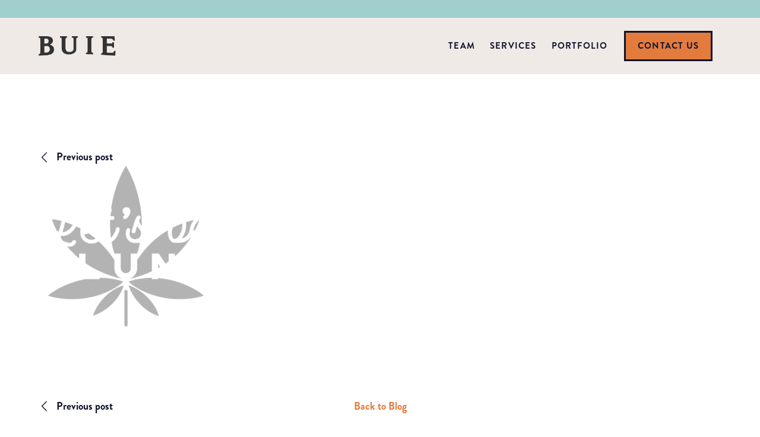

--- FILE ---
content_type: text/html; charset=UTF-8
request_url: https://buieco.com/portfolio/music-lane/vaillarge/
body_size: 8106
content:
<!DOCTYPE html>
<html lang="en-US">
<head >
<meta charset="UTF-8" />
<meta name="viewport" content="width=device-width, initial-scale=1" />
<meta name='robots' content='index, follow, max-image-preview:large, max-snippet:-1, max-video-preview:-1' />

	<!-- This site is optimized with the Yoast SEO plugin v26.7 - https://yoast.com/wordpress/plugins/seo/ -->
	<title>Vail let&#039;s be blunt campaign logo - Buie &amp; Co</title>
	<link rel="canonical" href="https://buieco.com/portfolio/music-lane/vaillarge/" />
	<meta property="og:locale" content="en_US" />
	<meta property="og:type" content="article" />
	<meta property="og:title" content="Vail let&#039;s be blunt campaign logo - Buie &amp; Co" />
	<meta property="og:url" content="https://buieco.com/portfolio/music-lane/vaillarge/" />
	<meta property="og:site_name" content="Buie &amp; Co" />
	<meta property="article:modified_time" content="2022-07-15T22:09:56+00:00" />
	<meta property="og:image" content="https://buieco.com/portfolio/music-lane/vaillarge" />
	<meta property="og:image:width" content="531" />
	<meta property="og:image:height" content="479" />
	<meta property="og:image:type" content="image/png" />
	<meta name="twitter:card" content="summary_large_image" />
	<script type="application/ld+json" class="yoast-schema-graph">{"@context":"https://schema.org","@graph":[{"@type":"WebPage","@id":"https://buieco.com/portfolio/music-lane/vaillarge/","url":"https://buieco.com/portfolio/music-lane/vaillarge/","name":"Vail let's be blunt campaign logo - Buie &amp; Co","isPartOf":{"@id":"https://buieco.com/#website"},"primaryImageOfPage":{"@id":"https://buieco.com/portfolio/music-lane/vaillarge/#primaryimage"},"image":{"@id":"https://buieco.com/portfolio/music-lane/vaillarge/#primaryimage"},"thumbnailUrl":"https://buieco.com/wp-content/uploads/2020/11/VailLarge.png","datePublished":"2022-07-15T21:51:12+00:00","dateModified":"2022-07-15T22:09:56+00:00","breadcrumb":{"@id":"https://buieco.com/portfolio/music-lane/vaillarge/#breadcrumb"},"inLanguage":"en-US","potentialAction":[{"@type":"ReadAction","target":["https://buieco.com/portfolio/music-lane/vaillarge/"]}]},{"@type":"ImageObject","inLanguage":"en-US","@id":"https://buieco.com/portfolio/music-lane/vaillarge/#primaryimage","url":"https://buieco.com/wp-content/uploads/2020/11/VailLarge.png","contentUrl":"https://buieco.com/wp-content/uploads/2020/11/VailLarge.png","width":531,"height":479,"caption":"Vail let's be blunt campaign logo"},{"@type":"BreadcrumbList","@id":"https://buieco.com/portfolio/music-lane/vaillarge/#breadcrumb","itemListElement":[{"@type":"ListItem","position":1,"name":"Home","item":"https://buieco.com/"},{"@type":"ListItem","position":2,"name":"Music Lane","item":"https://buieco.com/portfolio/music-lane/"},{"@type":"ListItem","position":3,"name":"Vail let&#8217;s be blunt campaign logo"}]},{"@type":"WebSite","@id":"https://buieco.com/#website","url":"https://buieco.com/","name":"Buie &amp; Co","description":"Public Relations","publisher":{"@id":"https://buieco.com/#organization"},"potentialAction":[{"@type":"SearchAction","target":{"@type":"EntryPoint","urlTemplate":"https://buieco.com/?s={search_term_string}"},"query-input":{"@type":"PropertyValueSpecification","valueRequired":true,"valueName":"search_term_string"}}],"inLanguage":"en-US"},{"@type":"Organization","@id":"https://buieco.com/#organization","name":"Buie & Co.","url":"https://buieco.com/","logo":{"@type":"ImageObject","inLanguage":"en-US","@id":"https://buieco.com/#/schema/logo/image/","url":"https://buieco.com/wp-content/uploads/2019/09/Buie-and-Company-logo-teal.jpeg","contentUrl":"https://buieco.com/wp-content/uploads/2019/09/Buie-and-Company-logo-teal.jpeg","width":1600,"height":1236,"caption":"Buie & Co."},"image":{"@id":"https://buieco.com/#/schema/logo/image/"}}]}</script>
	<!-- / Yoast SEO plugin. -->


<link rel='dns-prefetch' href='//www.google.com' />
<link rel='dns-prefetch' href='//fonts.googleapis.com' />
<link rel="alternate" type="application/rss+xml" title="Buie &amp; Co &raquo; Feed" href="https://buieco.com/feed/" />
<link rel="alternate" type="application/rss+xml" title="Buie &amp; Co &raquo; Comments Feed" href="https://buieco.com/comments/feed/" />
<link rel="alternate" title="oEmbed (JSON)" type="application/json+oembed" href="https://buieco.com/wp-json/oembed/1.0/embed?url=https%3A%2F%2Fbuieco.com%2Fportfolio%2Fmusic-lane%2Fvaillarge%2F" />
<link rel="alternate" title="oEmbed (XML)" type="text/xml+oembed" href="https://buieco.com/wp-json/oembed/1.0/embed?url=https%3A%2F%2Fbuieco.com%2Fportfolio%2Fmusic-lane%2Fvaillarge%2F&#038;format=xml" />
<style id='wp-img-auto-sizes-contain-inline-css' type='text/css'>
img:is([sizes=auto i],[sizes^="auto," i]){contain-intrinsic-size:3000px 1500px}
/*# sourceURL=wp-img-auto-sizes-contain-inline-css */
</style>
<link rel='stylesheet' id='sbi_styles-css' href='https://buieco.com/wp-content/plugins/instagram-feed-pro/css/sbi-styles.min.css?ver=6.9.0' type='text/css' media='all' />
<link rel='stylesheet' id='buie-genesis-child-css' href='https://buieco.com/wp-content/themes/buie-genesis-child/style.css?ver=1.1.5' type='text/css' media='all' />
<style id='wp-emoji-styles-inline-css' type='text/css'>

	img.wp-smiley, img.emoji {
		display: inline !important;
		border: none !important;
		box-shadow: none !important;
		height: 1em !important;
		width: 1em !important;
		margin: 0 0.07em !important;
		vertical-align: -0.1em !important;
		background: none !important;
		padding: 0 !important;
	}
/*# sourceURL=wp-emoji-styles-inline-css */
</style>
<style id='wp-block-library-inline-css' type='text/css'>
:root{--wp-block-synced-color:#7a00df;--wp-block-synced-color--rgb:122,0,223;--wp-bound-block-color:var(--wp-block-synced-color);--wp-editor-canvas-background:#ddd;--wp-admin-theme-color:#007cba;--wp-admin-theme-color--rgb:0,124,186;--wp-admin-theme-color-darker-10:#006ba1;--wp-admin-theme-color-darker-10--rgb:0,107,160.5;--wp-admin-theme-color-darker-20:#005a87;--wp-admin-theme-color-darker-20--rgb:0,90,135;--wp-admin-border-width-focus:2px}@media (min-resolution:192dpi){:root{--wp-admin-border-width-focus:1.5px}}.wp-element-button{cursor:pointer}:root .has-very-light-gray-background-color{background-color:#eee}:root .has-very-dark-gray-background-color{background-color:#313131}:root .has-very-light-gray-color{color:#eee}:root .has-very-dark-gray-color{color:#313131}:root .has-vivid-green-cyan-to-vivid-cyan-blue-gradient-background{background:linear-gradient(135deg,#00d084,#0693e3)}:root .has-purple-crush-gradient-background{background:linear-gradient(135deg,#34e2e4,#4721fb 50%,#ab1dfe)}:root .has-hazy-dawn-gradient-background{background:linear-gradient(135deg,#faaca8,#dad0ec)}:root .has-subdued-olive-gradient-background{background:linear-gradient(135deg,#fafae1,#67a671)}:root .has-atomic-cream-gradient-background{background:linear-gradient(135deg,#fdd79a,#004a59)}:root .has-nightshade-gradient-background{background:linear-gradient(135deg,#330968,#31cdcf)}:root .has-midnight-gradient-background{background:linear-gradient(135deg,#020381,#2874fc)}:root{--wp--preset--font-size--normal:16px;--wp--preset--font-size--huge:42px}.has-regular-font-size{font-size:1em}.has-larger-font-size{font-size:2.625em}.has-normal-font-size{font-size:var(--wp--preset--font-size--normal)}.has-huge-font-size{font-size:var(--wp--preset--font-size--huge)}.has-text-align-center{text-align:center}.has-text-align-left{text-align:left}.has-text-align-right{text-align:right}.has-fit-text{white-space:nowrap!important}#end-resizable-editor-section{display:none}.aligncenter{clear:both}.items-justified-left{justify-content:flex-start}.items-justified-center{justify-content:center}.items-justified-right{justify-content:flex-end}.items-justified-space-between{justify-content:space-between}.screen-reader-text{border:0;clip-path:inset(50%);height:1px;margin:-1px;overflow:hidden;padding:0;position:absolute;width:1px;word-wrap:normal!important}.screen-reader-text:focus{background-color:#ddd;clip-path:none;color:#444;display:block;font-size:1em;height:auto;left:5px;line-height:normal;padding:15px 23px 14px;text-decoration:none;top:5px;width:auto;z-index:100000}html :where(.has-border-color){border-style:solid}html :where([style*=border-top-color]){border-top-style:solid}html :where([style*=border-right-color]){border-right-style:solid}html :where([style*=border-bottom-color]){border-bottom-style:solid}html :where([style*=border-left-color]){border-left-style:solid}html :where([style*=border-width]){border-style:solid}html :where([style*=border-top-width]){border-top-style:solid}html :where([style*=border-right-width]){border-right-style:solid}html :where([style*=border-bottom-width]){border-bottom-style:solid}html :where([style*=border-left-width]){border-left-style:solid}html :where(img[class*=wp-image-]){height:auto;max-width:100%}:where(figure){margin:0 0 1em}html :where(.is-position-sticky){--wp-admin--admin-bar--position-offset:var(--wp-admin--admin-bar--height,0px)}@media screen and (max-width:600px){html :where(.is-position-sticky){--wp-admin--admin-bar--position-offset:0px}}

/*# sourceURL=wp-block-library-inline-css */
</style><style id='global-styles-inline-css' type='text/css'>
:root{--wp--preset--aspect-ratio--square: 1;--wp--preset--aspect-ratio--4-3: 4/3;--wp--preset--aspect-ratio--3-4: 3/4;--wp--preset--aspect-ratio--3-2: 3/2;--wp--preset--aspect-ratio--2-3: 2/3;--wp--preset--aspect-ratio--16-9: 16/9;--wp--preset--aspect-ratio--9-16: 9/16;--wp--preset--color--black: #000000;--wp--preset--color--cyan-bluish-gray: #abb8c3;--wp--preset--color--white: #ffffff;--wp--preset--color--pale-pink: #f78da7;--wp--preset--color--vivid-red: #cf2e2e;--wp--preset--color--luminous-vivid-orange: #ff6900;--wp--preset--color--luminous-vivid-amber: #fcb900;--wp--preset--color--light-green-cyan: #7bdcb5;--wp--preset--color--vivid-green-cyan: #00d084;--wp--preset--color--pale-cyan-blue: #8ed1fc;--wp--preset--color--vivid-cyan-blue: #0693e3;--wp--preset--color--vivid-purple: #9b51e0;--wp--preset--color--orange: #e37b3d;--wp--preset--color--blue: #a1cfcd;--wp--preset--color--cream: #efeae6;--wp--preset--color--yellow: #e7b00c;--wp--preset--gradient--vivid-cyan-blue-to-vivid-purple: linear-gradient(135deg,rgb(6,147,227) 0%,rgb(155,81,224) 100%);--wp--preset--gradient--light-green-cyan-to-vivid-green-cyan: linear-gradient(135deg,rgb(122,220,180) 0%,rgb(0,208,130) 100%);--wp--preset--gradient--luminous-vivid-amber-to-luminous-vivid-orange: linear-gradient(135deg,rgb(252,185,0) 0%,rgb(255,105,0) 100%);--wp--preset--gradient--luminous-vivid-orange-to-vivid-red: linear-gradient(135deg,rgb(255,105,0) 0%,rgb(207,46,46) 100%);--wp--preset--gradient--very-light-gray-to-cyan-bluish-gray: linear-gradient(135deg,rgb(238,238,238) 0%,rgb(169,184,195) 100%);--wp--preset--gradient--cool-to-warm-spectrum: linear-gradient(135deg,rgb(74,234,220) 0%,rgb(151,120,209) 20%,rgb(207,42,186) 40%,rgb(238,44,130) 60%,rgb(251,105,98) 80%,rgb(254,248,76) 100%);--wp--preset--gradient--blush-light-purple: linear-gradient(135deg,rgb(255,206,236) 0%,rgb(152,150,240) 100%);--wp--preset--gradient--blush-bordeaux: linear-gradient(135deg,rgb(254,205,165) 0%,rgb(254,45,45) 50%,rgb(107,0,62) 100%);--wp--preset--gradient--luminous-dusk: linear-gradient(135deg,rgb(255,203,112) 0%,rgb(199,81,192) 50%,rgb(65,88,208) 100%);--wp--preset--gradient--pale-ocean: linear-gradient(135deg,rgb(255,245,203) 0%,rgb(182,227,212) 50%,rgb(51,167,181) 100%);--wp--preset--gradient--electric-grass: linear-gradient(135deg,rgb(202,248,128) 0%,rgb(113,206,126) 100%);--wp--preset--gradient--midnight: linear-gradient(135deg,rgb(2,3,129) 0%,rgb(40,116,252) 100%);--wp--preset--font-size--small: 12px;--wp--preset--font-size--medium: 20px;--wp--preset--font-size--large: 36px;--wp--preset--font-size--x-large: 42px;--wp--preset--spacing--20: 0.44rem;--wp--preset--spacing--30: 0.67rem;--wp--preset--spacing--40: 1rem;--wp--preset--spacing--50: 1.5rem;--wp--preset--spacing--60: 2.25rem;--wp--preset--spacing--70: 3.38rem;--wp--preset--spacing--80: 5.06rem;--wp--preset--shadow--natural: 6px 6px 9px rgba(0, 0, 0, 0.2);--wp--preset--shadow--deep: 12px 12px 50px rgba(0, 0, 0, 0.4);--wp--preset--shadow--sharp: 6px 6px 0px rgba(0, 0, 0, 0.2);--wp--preset--shadow--outlined: 6px 6px 0px -3px rgb(255, 255, 255), 6px 6px rgb(0, 0, 0);--wp--preset--shadow--crisp: 6px 6px 0px rgb(0, 0, 0);}:where(.is-layout-flex){gap: 0.5em;}:where(.is-layout-grid){gap: 0.5em;}body .is-layout-flex{display: flex;}.is-layout-flex{flex-wrap: wrap;align-items: center;}.is-layout-flex > :is(*, div){margin: 0;}body .is-layout-grid{display: grid;}.is-layout-grid > :is(*, div){margin: 0;}:where(.wp-block-columns.is-layout-flex){gap: 2em;}:where(.wp-block-columns.is-layout-grid){gap: 2em;}:where(.wp-block-post-template.is-layout-flex){gap: 1.25em;}:where(.wp-block-post-template.is-layout-grid){gap: 1.25em;}.has-black-color{color: var(--wp--preset--color--black) !important;}.has-cyan-bluish-gray-color{color: var(--wp--preset--color--cyan-bluish-gray) !important;}.has-white-color{color: var(--wp--preset--color--white) !important;}.has-pale-pink-color{color: var(--wp--preset--color--pale-pink) !important;}.has-vivid-red-color{color: var(--wp--preset--color--vivid-red) !important;}.has-luminous-vivid-orange-color{color: var(--wp--preset--color--luminous-vivid-orange) !important;}.has-luminous-vivid-amber-color{color: var(--wp--preset--color--luminous-vivid-amber) !important;}.has-light-green-cyan-color{color: var(--wp--preset--color--light-green-cyan) !important;}.has-vivid-green-cyan-color{color: var(--wp--preset--color--vivid-green-cyan) !important;}.has-pale-cyan-blue-color{color: var(--wp--preset--color--pale-cyan-blue) !important;}.has-vivid-cyan-blue-color{color: var(--wp--preset--color--vivid-cyan-blue) !important;}.has-vivid-purple-color{color: var(--wp--preset--color--vivid-purple) !important;}.has-black-background-color{background-color: var(--wp--preset--color--black) !important;}.has-cyan-bluish-gray-background-color{background-color: var(--wp--preset--color--cyan-bluish-gray) !important;}.has-white-background-color{background-color: var(--wp--preset--color--white) !important;}.has-pale-pink-background-color{background-color: var(--wp--preset--color--pale-pink) !important;}.has-vivid-red-background-color{background-color: var(--wp--preset--color--vivid-red) !important;}.has-luminous-vivid-orange-background-color{background-color: var(--wp--preset--color--luminous-vivid-orange) !important;}.has-luminous-vivid-amber-background-color{background-color: var(--wp--preset--color--luminous-vivid-amber) !important;}.has-light-green-cyan-background-color{background-color: var(--wp--preset--color--light-green-cyan) !important;}.has-vivid-green-cyan-background-color{background-color: var(--wp--preset--color--vivid-green-cyan) !important;}.has-pale-cyan-blue-background-color{background-color: var(--wp--preset--color--pale-cyan-blue) !important;}.has-vivid-cyan-blue-background-color{background-color: var(--wp--preset--color--vivid-cyan-blue) !important;}.has-vivid-purple-background-color{background-color: var(--wp--preset--color--vivid-purple) !important;}.has-black-border-color{border-color: var(--wp--preset--color--black) !important;}.has-cyan-bluish-gray-border-color{border-color: var(--wp--preset--color--cyan-bluish-gray) !important;}.has-white-border-color{border-color: var(--wp--preset--color--white) !important;}.has-pale-pink-border-color{border-color: var(--wp--preset--color--pale-pink) !important;}.has-vivid-red-border-color{border-color: var(--wp--preset--color--vivid-red) !important;}.has-luminous-vivid-orange-border-color{border-color: var(--wp--preset--color--luminous-vivid-orange) !important;}.has-luminous-vivid-amber-border-color{border-color: var(--wp--preset--color--luminous-vivid-amber) !important;}.has-light-green-cyan-border-color{border-color: var(--wp--preset--color--light-green-cyan) !important;}.has-vivid-green-cyan-border-color{border-color: var(--wp--preset--color--vivid-green-cyan) !important;}.has-pale-cyan-blue-border-color{border-color: var(--wp--preset--color--pale-cyan-blue) !important;}.has-vivid-cyan-blue-border-color{border-color: var(--wp--preset--color--vivid-cyan-blue) !important;}.has-vivid-purple-border-color{border-color: var(--wp--preset--color--vivid-purple) !important;}.has-vivid-cyan-blue-to-vivid-purple-gradient-background{background: var(--wp--preset--gradient--vivid-cyan-blue-to-vivid-purple) !important;}.has-light-green-cyan-to-vivid-green-cyan-gradient-background{background: var(--wp--preset--gradient--light-green-cyan-to-vivid-green-cyan) !important;}.has-luminous-vivid-amber-to-luminous-vivid-orange-gradient-background{background: var(--wp--preset--gradient--luminous-vivid-amber-to-luminous-vivid-orange) !important;}.has-luminous-vivid-orange-to-vivid-red-gradient-background{background: var(--wp--preset--gradient--luminous-vivid-orange-to-vivid-red) !important;}.has-very-light-gray-to-cyan-bluish-gray-gradient-background{background: var(--wp--preset--gradient--very-light-gray-to-cyan-bluish-gray) !important;}.has-cool-to-warm-spectrum-gradient-background{background: var(--wp--preset--gradient--cool-to-warm-spectrum) !important;}.has-blush-light-purple-gradient-background{background: var(--wp--preset--gradient--blush-light-purple) !important;}.has-blush-bordeaux-gradient-background{background: var(--wp--preset--gradient--blush-bordeaux) !important;}.has-luminous-dusk-gradient-background{background: var(--wp--preset--gradient--luminous-dusk) !important;}.has-pale-ocean-gradient-background{background: var(--wp--preset--gradient--pale-ocean) !important;}.has-electric-grass-gradient-background{background: var(--wp--preset--gradient--electric-grass) !important;}.has-midnight-gradient-background{background: var(--wp--preset--gradient--midnight) !important;}.has-small-font-size{font-size: var(--wp--preset--font-size--small) !important;}.has-medium-font-size{font-size: var(--wp--preset--font-size--medium) !important;}.has-large-font-size{font-size: var(--wp--preset--font-size--large) !important;}.has-x-large-font-size{font-size: var(--wp--preset--font-size--x-large) !important;}
/*# sourceURL=global-styles-inline-css */
</style>

<style id='classic-theme-styles-inline-css' type='text/css'>
/*! This file is auto-generated */
.wp-block-button__link{color:#fff;background-color:#32373c;border-radius:9999px;box-shadow:none;text-decoration:none;padding:calc(.667em + 2px) calc(1.333em + 2px);font-size:1.125em}.wp-block-file__button{background:#32373c;color:#fff;text-decoration:none}
/*# sourceURL=/wp-includes/css/classic-themes.min.css */
</style>
<link rel='stylesheet' id='buie-google-fonts-css' href='//fonts.googleapis.com/css?family=Roboto:400,700' type='text/css' media='all' />
<link rel='stylesheet' id='buie-style-css' href='https://buieco.com/wp-content/themes/buie-genesis-child/css/style.min.css?ver=1.1.5' type='text/css' media='all' />
<link rel="https://api.w.org/" href="https://buieco.com/wp-json/" /><link rel="alternate" title="JSON" type="application/json" href="https://buieco.com/wp-json/wp/v2/media/7249" /><link rel="EditURI" type="application/rsd+xml" title="RSD" href="https://buieco.com/xmlrpc.php?rsd" />
<link rel='shortlink' href='https://buieco.com/?p=7249' />
  <link rel="stylesheet" href="https://use.typekit.net/meq8wjt.css">
  <!-- Google tag (gtag.js) -->
<script async src="https://www.googletagmanager.com/gtag/js?id=G-M4QTB6W3JD"></script>
<script>
  window.dataLayer = window.dataLayer || [];
  function gtag(){dataLayer.push(arguments);}
  gtag('js', new Date());

  gtag('config', 'G-M4QTB6W3JD');
</script><link rel="icon" href="https://buieco.com/wp-content/uploads/2015/11/cropped-Buie-Creative-Icon-2-32x32.jpg" sizes="32x32" />
<link rel="icon" href="https://buieco.com/wp-content/uploads/2015/11/cropped-Buie-Creative-Icon-2-192x192.jpg" sizes="192x192" />
<link rel="apple-touch-icon" href="https://buieco.com/wp-content/uploads/2015/11/cropped-Buie-Creative-Icon-2-180x180.jpg" />
<meta name="msapplication-TileImage" content="https://buieco.com/wp-content/uploads/2015/11/cropped-Buie-Creative-Icon-2-270x270.jpg" />
</head>
<body class="attachment wp-singular attachment-template-default single single-attachment postid-7249 attachmentid-7249 attachment-png wp-custom-logo wp-theme-genesis wp-child-theme-buie-genesis-child header-full-width full-width-content genesis-breadcrumbs-hidden"><div class="site-container"><ul class="genesis-skip-link"><li><a href="#genesis-nav-primary" class="screen-reader-shortcut"> Skip to primary navigation</a></li><li><a href="#genesis-content" class="screen-reader-shortcut"> Skip to main content</a></li></ul>
    <div class="above-header u-padding-top-small u-padding-bottom-small">
      <div class="wrap">
        <div class="above-header__text">
         <!-- end if $header -->
        </div>

      </div><!-- end wrap -->
    </div><!-- end above-header -->

    <header class="site-header"><div class="wrap"><div class="title-area"><p class="site-title"><span class="screen-reader-text">Buie &amp; Co</span><a href="https://buieco.com/" class="custom-logo-link" rel="home"><img width="213" height="54" src="https://buieco.com/wp-content/smush-webp/2019/07/Buie-Company-Logo-1.png.webp" class="custom-logo" alt="Buie and Company Logo" decoding="async" /></a></p></div><nav class="nav-mobile"><button class="mobile-menu-toggle"><svg class="menu-open"><use xlink:href="https://buieco.com/wp-content/themes/buie-genesis-child/assets/images/sprite.svg#icon-menu"></use></svg><svg class="menu-close"><use xlink:href="https://buieco.com/wp-content/themes/buie-genesis-child/assets/images/sprite.svg#icon-cross"></use></svg><span class="screen-reader-text">Menu</span></button></nav><nav class="nav-primary" aria-label="Main" id="genesis-nav-primary"><ul id="menu-primary-nav" class="menu genesis-nav-menu menu-primary"><li id="menu-item-2768" class="menu-item"><a href="https://buieco.com/team/"><span >Team</span></a></li>
<li id="menu-item-2816" class="menu-item"><a href="https://buieco.com/services/"><span >Services</span></a></li>
<li id="menu-item-7188" class="menu-item"><a href="/portfolio/"><span >Portfolio</span></a></li>
<li id="menu-item-2817" class="button menu-item"><a href="https://buieco.com/connect/"><span >Contact Us</span></a></li>
</ul></nav></div></header><div class="site-inner"><div class="content-area"><main class="content" id="genesis-content"><div class="post-navigation wrap"><div class="post-navigation__link post-navigation__prev"><a href="https://buieco.com/portfolio/music-lane/" rel="prev"><svg class="post-navigation__arrow--previous post-navigation__arrow"><use xlink:href="/wp-content/themes/buie-genesis-child/assets/images/sprite.svg#icon-chevron-thin-left"></use></svg> Previous post</a></div></div><article class="post-7249 attachment type-attachment status-inherit entry" aria-label="Vail let&#8217;s be blunt campaign logo"><header class="entry-header"><h1 class="entry-title">Vail let&#8217;s be blunt campaign logo</h1>
<p class="entry-meta"><time class="entry-time">July 15, 2022</time></p></header><div class="entry-content"><p class="attachment"><a href='https://buieco.com/wp-content/uploads/2020/11/VailLarge.png'><img decoding="async" width="300" height="271" src="https://buieco.com/wp-content/smush-webp/2020/11/VailLarge.png.webp" class="attachment-medium size-medium" alt="Vail let&#039;s be blunt campaign logo" srcset="https://buieco.com/wp-content/smush-webp/2020/11/VailLarge.png.webp 531w, https://buieco.com/wp-content/smush-webp/2020/11/VailLarge-400x361.png.webp 400w" sizes="(max-width: 300px) 100vw, 300px" /></a></p>
</div><footer class="entry-footer"></footer></article><div class="post-navigation wrap"><div class="post-navigation__link post-navigation__prev"><a href="https://buieco.com/portfolio/music-lane/" rel="prev"><svg class="post-navigation__arrow--previous post-navigation__arrow"><use xlink:href="/wp-content/themes/buie-genesis-child/assets/images/sprite.svg#icon-chevron-thin-left"></use></svg> Previous post</a></div><div class="back-blog"><a href="/news-cool-thangs/">Back to Blog</a></div></div></main></div></div><footer class="site-footer">
  <div class="wrap">
    <p class="site-footer__credits"> © 2026 Buie & Co.</p>
    <div class="site-footer__social social">
      <a href="https://www.instagram.com/buieco/" target="_blank">
        <span class="screen-reader-text">Instagram</span>
        <svg>
          <use xlink:href="https://buieco.com/wp-content/themes/buie-genesis-child/assets/images/sprite.svg#icon-instagram"></use>
        </svg>
      </a>
      <a href="https://www.facebook.com/buieco/" target="_blank">
        <span class="screen-reader-text">Facebook</span>
        <svg>
          <use xlink:href="https://buieco.com/wp-content/themes/buie-genesis-child/assets/images/sprite.svg#icon-facebook"></use>
        </svg>
      </a>
      <a href="https://www.linkedin.com/company/buie-&-co-/" target="_blank">
        <span class="screen-reader-text">LinkedIn</span>
        <svg>
          <use xlink:href="https://buieco.com/wp-content/themes/buie-genesis-child/assets/images/sprite.svg#icon-linkedin"></use>
        </svg>
      </a>
    </div>
  </div>

  </footer></div><script type="speculationrules">
{"prefetch":[{"source":"document","where":{"and":[{"href_matches":"/*"},{"not":{"href_matches":["/wp-*.php","/wp-admin/*","/wp-content/uploads/*","/wp-content/*","/wp-content/plugins/*","/wp-content/themes/buie-genesis-child/*","/wp-content/themes/genesis/*","/*\\?(.+)"]}},{"not":{"selector_matches":"a[rel~=\"nofollow\"]"}},{"not":{"selector_matches":".no-prefetch, .no-prefetch a"}}]},"eagerness":"conservative"}]}
</script>
<!-- Custom Feeds for Instagram JS -->
<script type="text/javascript">
var sbiajaxurl = "https://buieco.com/wp-admin/admin-ajax.php";

</script>
<script type="text/javascript" src="https://buieco.com/wp-includes/js/jquery/jquery.js" id="jquery-js"></script>
<script type="text/javascript" src="https://buieco.com/wp-content/themes/buie-genesis-child/js/global.min.js?ver=1.1.5" id="buie-global-js"></script>
<script type="text/javascript" src="https://buieco.com/wp-content/themes/genesis/lib/js/skip-links.min.js?ver=3.6.1" id="skip-links-js"></script>
<script type="text/javascript" id="gforms_recaptcha_recaptcha-js-extra">
/* <![CDATA[ */
var gforms_recaptcha_recaptcha_strings = {"nonce":"c3672ca168","disconnect":"Disconnecting","change_connection_type":"Resetting","spinner":"https://buieco.com/wp-content/plugins/gravityforms/images/spinner.svg","connection_type":"enterprise","disable_badge":"1","change_connection_type_title":"Change Connection Type","change_connection_type_message":"Changing the connection type will delete your current settings.  Do you want to proceed?","disconnect_title":"Disconnect","disconnect_message":"Disconnecting from reCAPTCHA will delete your current settings.  Do you want to proceed?","site_key":"6LebUkEsAAAAAJ3AhV_8kxHMmWLkV8GskSP0ex-i","ajaxurl":"https://buieco.com/wp-admin/admin-ajax.php"};
//# sourceURL=gforms_recaptcha_recaptcha-js-extra
/* ]]> */
</script>
<script type="text/javascript" src="https://www.google.com/recaptcha/enterprise.js?render=6LebUkEsAAAAAJ3AhV_8kxHMmWLkV8GskSP0ex-i&amp;ver=2.1.0" id="gforms_recaptcha_recaptcha-js" defer="defer" data-wp-strategy="defer"></script>
<script type="text/javascript" src="https://buieco.com/wp-content/plugins/gravityformsrecaptcha/js/frontend.min.js?ver=2.1.0" id="gforms_recaptcha_frontend-js" defer="defer" data-wp-strategy="defer"></script>
<script id="wp-emoji-settings" type="application/json">
{"baseUrl":"https://s.w.org/images/core/emoji/17.0.2/72x72/","ext":".png","svgUrl":"https://s.w.org/images/core/emoji/17.0.2/svg/","svgExt":".svg","source":{"concatemoji":"https://buieco.com/wp-includes/js/wp-emoji-release.min.js?ver=6.9"}}
</script>
<script type="module">
/* <![CDATA[ */
/*! This file is auto-generated */
const a=JSON.parse(document.getElementById("wp-emoji-settings").textContent),o=(window._wpemojiSettings=a,"wpEmojiSettingsSupports"),s=["flag","emoji"];function i(e){try{var t={supportTests:e,timestamp:(new Date).valueOf()};sessionStorage.setItem(o,JSON.stringify(t))}catch(e){}}function c(e,t,n){e.clearRect(0,0,e.canvas.width,e.canvas.height),e.fillText(t,0,0);t=new Uint32Array(e.getImageData(0,0,e.canvas.width,e.canvas.height).data);e.clearRect(0,0,e.canvas.width,e.canvas.height),e.fillText(n,0,0);const a=new Uint32Array(e.getImageData(0,0,e.canvas.width,e.canvas.height).data);return t.every((e,t)=>e===a[t])}function p(e,t){e.clearRect(0,0,e.canvas.width,e.canvas.height),e.fillText(t,0,0);var n=e.getImageData(16,16,1,1);for(let e=0;e<n.data.length;e++)if(0!==n.data[e])return!1;return!0}function u(e,t,n,a){switch(t){case"flag":return n(e,"\ud83c\udff3\ufe0f\u200d\u26a7\ufe0f","\ud83c\udff3\ufe0f\u200b\u26a7\ufe0f")?!1:!n(e,"\ud83c\udde8\ud83c\uddf6","\ud83c\udde8\u200b\ud83c\uddf6")&&!n(e,"\ud83c\udff4\udb40\udc67\udb40\udc62\udb40\udc65\udb40\udc6e\udb40\udc67\udb40\udc7f","\ud83c\udff4\u200b\udb40\udc67\u200b\udb40\udc62\u200b\udb40\udc65\u200b\udb40\udc6e\u200b\udb40\udc67\u200b\udb40\udc7f");case"emoji":return!a(e,"\ud83e\u1fac8")}return!1}function f(e,t,n,a){let r;const o=(r="undefined"!=typeof WorkerGlobalScope&&self instanceof WorkerGlobalScope?new OffscreenCanvas(300,150):document.createElement("canvas")).getContext("2d",{willReadFrequently:!0}),s=(o.textBaseline="top",o.font="600 32px Arial",{});return e.forEach(e=>{s[e]=t(o,e,n,a)}),s}function r(e){var t=document.createElement("script");t.src=e,t.defer=!0,document.head.appendChild(t)}a.supports={everything:!0,everythingExceptFlag:!0},new Promise(t=>{let n=function(){try{var e=JSON.parse(sessionStorage.getItem(o));if("object"==typeof e&&"number"==typeof e.timestamp&&(new Date).valueOf()<e.timestamp+604800&&"object"==typeof e.supportTests)return e.supportTests}catch(e){}return null}();if(!n){if("undefined"!=typeof Worker&&"undefined"!=typeof OffscreenCanvas&&"undefined"!=typeof URL&&URL.createObjectURL&&"undefined"!=typeof Blob)try{var e="postMessage("+f.toString()+"("+[JSON.stringify(s),u.toString(),c.toString(),p.toString()].join(",")+"));",a=new Blob([e],{type:"text/javascript"});const r=new Worker(URL.createObjectURL(a),{name:"wpTestEmojiSupports"});return void(r.onmessage=e=>{i(n=e.data),r.terminate(),t(n)})}catch(e){}i(n=f(s,u,c,p))}t(n)}).then(e=>{for(const n in e)a.supports[n]=e[n],a.supports.everything=a.supports.everything&&a.supports[n],"flag"!==n&&(a.supports.everythingExceptFlag=a.supports.everythingExceptFlag&&a.supports[n]);var t;a.supports.everythingExceptFlag=a.supports.everythingExceptFlag&&!a.supports.flag,a.supports.everything||((t=a.source||{}).concatemoji?r(t.concatemoji):t.wpemoji&&t.twemoji&&(r(t.twemoji),r(t.wpemoji)))});
//# sourceURL=https://buieco.com/wp-includes/js/wp-emoji-loader.min.js
/* ]]> */
</script>
<script>(function(){function c(){var b=a.contentDocument||a.contentWindow.document;if(b){var d=b.createElement('script');d.innerHTML="window.__CF$cv$params={r:'9c036da46ddbc69c',t:'MTc2ODc5NTI1OS4wMDAwMDA='};var a=document.createElement('script');a.nonce='';a.src='/cdn-cgi/challenge-platform/scripts/jsd/main.js';document.getElementsByTagName('head')[0].appendChild(a);";b.getElementsByTagName('head')[0].appendChild(d)}}if(document.body){var a=document.createElement('iframe');a.height=1;a.width=1;a.style.position='absolute';a.style.top=0;a.style.left=0;a.style.border='none';a.style.visibility='hidden';document.body.appendChild(a);if('loading'!==document.readyState)c();else if(window.addEventListener)document.addEventListener('DOMContentLoaded',c);else{var e=document.onreadystatechange||function(){};document.onreadystatechange=function(b){e(b);'loading'!==document.readyState&&(document.onreadystatechange=e,c())}}}})();</script></body></html>


--- FILE ---
content_type: text/html; charset=utf-8
request_url: https://www.google.com/recaptcha/enterprise/anchor?ar=1&k=6LebUkEsAAAAAJ3AhV_8kxHMmWLkV8GskSP0ex-i&co=aHR0cHM6Ly9idWllY28uY29tOjQ0Mw..&hl=en&v=PoyoqOPhxBO7pBk68S4YbpHZ&size=invisible&anchor-ms=20000&execute-ms=30000&cb=nh9ludngfvtc
body_size: 48569
content:
<!DOCTYPE HTML><html dir="ltr" lang="en"><head><meta http-equiv="Content-Type" content="text/html; charset=UTF-8">
<meta http-equiv="X-UA-Compatible" content="IE=edge">
<title>reCAPTCHA</title>
<style type="text/css">
/* cyrillic-ext */
@font-face {
  font-family: 'Roboto';
  font-style: normal;
  font-weight: 400;
  font-stretch: 100%;
  src: url(//fonts.gstatic.com/s/roboto/v48/KFO7CnqEu92Fr1ME7kSn66aGLdTylUAMa3GUBHMdazTgWw.woff2) format('woff2');
  unicode-range: U+0460-052F, U+1C80-1C8A, U+20B4, U+2DE0-2DFF, U+A640-A69F, U+FE2E-FE2F;
}
/* cyrillic */
@font-face {
  font-family: 'Roboto';
  font-style: normal;
  font-weight: 400;
  font-stretch: 100%;
  src: url(//fonts.gstatic.com/s/roboto/v48/KFO7CnqEu92Fr1ME7kSn66aGLdTylUAMa3iUBHMdazTgWw.woff2) format('woff2');
  unicode-range: U+0301, U+0400-045F, U+0490-0491, U+04B0-04B1, U+2116;
}
/* greek-ext */
@font-face {
  font-family: 'Roboto';
  font-style: normal;
  font-weight: 400;
  font-stretch: 100%;
  src: url(//fonts.gstatic.com/s/roboto/v48/KFO7CnqEu92Fr1ME7kSn66aGLdTylUAMa3CUBHMdazTgWw.woff2) format('woff2');
  unicode-range: U+1F00-1FFF;
}
/* greek */
@font-face {
  font-family: 'Roboto';
  font-style: normal;
  font-weight: 400;
  font-stretch: 100%;
  src: url(//fonts.gstatic.com/s/roboto/v48/KFO7CnqEu92Fr1ME7kSn66aGLdTylUAMa3-UBHMdazTgWw.woff2) format('woff2');
  unicode-range: U+0370-0377, U+037A-037F, U+0384-038A, U+038C, U+038E-03A1, U+03A3-03FF;
}
/* math */
@font-face {
  font-family: 'Roboto';
  font-style: normal;
  font-weight: 400;
  font-stretch: 100%;
  src: url(//fonts.gstatic.com/s/roboto/v48/KFO7CnqEu92Fr1ME7kSn66aGLdTylUAMawCUBHMdazTgWw.woff2) format('woff2');
  unicode-range: U+0302-0303, U+0305, U+0307-0308, U+0310, U+0312, U+0315, U+031A, U+0326-0327, U+032C, U+032F-0330, U+0332-0333, U+0338, U+033A, U+0346, U+034D, U+0391-03A1, U+03A3-03A9, U+03B1-03C9, U+03D1, U+03D5-03D6, U+03F0-03F1, U+03F4-03F5, U+2016-2017, U+2034-2038, U+203C, U+2040, U+2043, U+2047, U+2050, U+2057, U+205F, U+2070-2071, U+2074-208E, U+2090-209C, U+20D0-20DC, U+20E1, U+20E5-20EF, U+2100-2112, U+2114-2115, U+2117-2121, U+2123-214F, U+2190, U+2192, U+2194-21AE, U+21B0-21E5, U+21F1-21F2, U+21F4-2211, U+2213-2214, U+2216-22FF, U+2308-230B, U+2310, U+2319, U+231C-2321, U+2336-237A, U+237C, U+2395, U+239B-23B7, U+23D0, U+23DC-23E1, U+2474-2475, U+25AF, U+25B3, U+25B7, U+25BD, U+25C1, U+25CA, U+25CC, U+25FB, U+266D-266F, U+27C0-27FF, U+2900-2AFF, U+2B0E-2B11, U+2B30-2B4C, U+2BFE, U+3030, U+FF5B, U+FF5D, U+1D400-1D7FF, U+1EE00-1EEFF;
}
/* symbols */
@font-face {
  font-family: 'Roboto';
  font-style: normal;
  font-weight: 400;
  font-stretch: 100%;
  src: url(//fonts.gstatic.com/s/roboto/v48/KFO7CnqEu92Fr1ME7kSn66aGLdTylUAMaxKUBHMdazTgWw.woff2) format('woff2');
  unicode-range: U+0001-000C, U+000E-001F, U+007F-009F, U+20DD-20E0, U+20E2-20E4, U+2150-218F, U+2190, U+2192, U+2194-2199, U+21AF, U+21E6-21F0, U+21F3, U+2218-2219, U+2299, U+22C4-22C6, U+2300-243F, U+2440-244A, U+2460-24FF, U+25A0-27BF, U+2800-28FF, U+2921-2922, U+2981, U+29BF, U+29EB, U+2B00-2BFF, U+4DC0-4DFF, U+FFF9-FFFB, U+10140-1018E, U+10190-1019C, U+101A0, U+101D0-101FD, U+102E0-102FB, U+10E60-10E7E, U+1D2C0-1D2D3, U+1D2E0-1D37F, U+1F000-1F0FF, U+1F100-1F1AD, U+1F1E6-1F1FF, U+1F30D-1F30F, U+1F315, U+1F31C, U+1F31E, U+1F320-1F32C, U+1F336, U+1F378, U+1F37D, U+1F382, U+1F393-1F39F, U+1F3A7-1F3A8, U+1F3AC-1F3AF, U+1F3C2, U+1F3C4-1F3C6, U+1F3CA-1F3CE, U+1F3D4-1F3E0, U+1F3ED, U+1F3F1-1F3F3, U+1F3F5-1F3F7, U+1F408, U+1F415, U+1F41F, U+1F426, U+1F43F, U+1F441-1F442, U+1F444, U+1F446-1F449, U+1F44C-1F44E, U+1F453, U+1F46A, U+1F47D, U+1F4A3, U+1F4B0, U+1F4B3, U+1F4B9, U+1F4BB, U+1F4BF, U+1F4C8-1F4CB, U+1F4D6, U+1F4DA, U+1F4DF, U+1F4E3-1F4E6, U+1F4EA-1F4ED, U+1F4F7, U+1F4F9-1F4FB, U+1F4FD-1F4FE, U+1F503, U+1F507-1F50B, U+1F50D, U+1F512-1F513, U+1F53E-1F54A, U+1F54F-1F5FA, U+1F610, U+1F650-1F67F, U+1F687, U+1F68D, U+1F691, U+1F694, U+1F698, U+1F6AD, U+1F6B2, U+1F6B9-1F6BA, U+1F6BC, U+1F6C6-1F6CF, U+1F6D3-1F6D7, U+1F6E0-1F6EA, U+1F6F0-1F6F3, U+1F6F7-1F6FC, U+1F700-1F7FF, U+1F800-1F80B, U+1F810-1F847, U+1F850-1F859, U+1F860-1F887, U+1F890-1F8AD, U+1F8B0-1F8BB, U+1F8C0-1F8C1, U+1F900-1F90B, U+1F93B, U+1F946, U+1F984, U+1F996, U+1F9E9, U+1FA00-1FA6F, U+1FA70-1FA7C, U+1FA80-1FA89, U+1FA8F-1FAC6, U+1FACE-1FADC, U+1FADF-1FAE9, U+1FAF0-1FAF8, U+1FB00-1FBFF;
}
/* vietnamese */
@font-face {
  font-family: 'Roboto';
  font-style: normal;
  font-weight: 400;
  font-stretch: 100%;
  src: url(//fonts.gstatic.com/s/roboto/v48/KFO7CnqEu92Fr1ME7kSn66aGLdTylUAMa3OUBHMdazTgWw.woff2) format('woff2');
  unicode-range: U+0102-0103, U+0110-0111, U+0128-0129, U+0168-0169, U+01A0-01A1, U+01AF-01B0, U+0300-0301, U+0303-0304, U+0308-0309, U+0323, U+0329, U+1EA0-1EF9, U+20AB;
}
/* latin-ext */
@font-face {
  font-family: 'Roboto';
  font-style: normal;
  font-weight: 400;
  font-stretch: 100%;
  src: url(//fonts.gstatic.com/s/roboto/v48/KFO7CnqEu92Fr1ME7kSn66aGLdTylUAMa3KUBHMdazTgWw.woff2) format('woff2');
  unicode-range: U+0100-02BA, U+02BD-02C5, U+02C7-02CC, U+02CE-02D7, U+02DD-02FF, U+0304, U+0308, U+0329, U+1D00-1DBF, U+1E00-1E9F, U+1EF2-1EFF, U+2020, U+20A0-20AB, U+20AD-20C0, U+2113, U+2C60-2C7F, U+A720-A7FF;
}
/* latin */
@font-face {
  font-family: 'Roboto';
  font-style: normal;
  font-weight: 400;
  font-stretch: 100%;
  src: url(//fonts.gstatic.com/s/roboto/v48/KFO7CnqEu92Fr1ME7kSn66aGLdTylUAMa3yUBHMdazQ.woff2) format('woff2');
  unicode-range: U+0000-00FF, U+0131, U+0152-0153, U+02BB-02BC, U+02C6, U+02DA, U+02DC, U+0304, U+0308, U+0329, U+2000-206F, U+20AC, U+2122, U+2191, U+2193, U+2212, U+2215, U+FEFF, U+FFFD;
}
/* cyrillic-ext */
@font-face {
  font-family: 'Roboto';
  font-style: normal;
  font-weight: 500;
  font-stretch: 100%;
  src: url(//fonts.gstatic.com/s/roboto/v48/KFO7CnqEu92Fr1ME7kSn66aGLdTylUAMa3GUBHMdazTgWw.woff2) format('woff2');
  unicode-range: U+0460-052F, U+1C80-1C8A, U+20B4, U+2DE0-2DFF, U+A640-A69F, U+FE2E-FE2F;
}
/* cyrillic */
@font-face {
  font-family: 'Roboto';
  font-style: normal;
  font-weight: 500;
  font-stretch: 100%;
  src: url(//fonts.gstatic.com/s/roboto/v48/KFO7CnqEu92Fr1ME7kSn66aGLdTylUAMa3iUBHMdazTgWw.woff2) format('woff2');
  unicode-range: U+0301, U+0400-045F, U+0490-0491, U+04B0-04B1, U+2116;
}
/* greek-ext */
@font-face {
  font-family: 'Roboto';
  font-style: normal;
  font-weight: 500;
  font-stretch: 100%;
  src: url(//fonts.gstatic.com/s/roboto/v48/KFO7CnqEu92Fr1ME7kSn66aGLdTylUAMa3CUBHMdazTgWw.woff2) format('woff2');
  unicode-range: U+1F00-1FFF;
}
/* greek */
@font-face {
  font-family: 'Roboto';
  font-style: normal;
  font-weight: 500;
  font-stretch: 100%;
  src: url(//fonts.gstatic.com/s/roboto/v48/KFO7CnqEu92Fr1ME7kSn66aGLdTylUAMa3-UBHMdazTgWw.woff2) format('woff2');
  unicode-range: U+0370-0377, U+037A-037F, U+0384-038A, U+038C, U+038E-03A1, U+03A3-03FF;
}
/* math */
@font-face {
  font-family: 'Roboto';
  font-style: normal;
  font-weight: 500;
  font-stretch: 100%;
  src: url(//fonts.gstatic.com/s/roboto/v48/KFO7CnqEu92Fr1ME7kSn66aGLdTylUAMawCUBHMdazTgWw.woff2) format('woff2');
  unicode-range: U+0302-0303, U+0305, U+0307-0308, U+0310, U+0312, U+0315, U+031A, U+0326-0327, U+032C, U+032F-0330, U+0332-0333, U+0338, U+033A, U+0346, U+034D, U+0391-03A1, U+03A3-03A9, U+03B1-03C9, U+03D1, U+03D5-03D6, U+03F0-03F1, U+03F4-03F5, U+2016-2017, U+2034-2038, U+203C, U+2040, U+2043, U+2047, U+2050, U+2057, U+205F, U+2070-2071, U+2074-208E, U+2090-209C, U+20D0-20DC, U+20E1, U+20E5-20EF, U+2100-2112, U+2114-2115, U+2117-2121, U+2123-214F, U+2190, U+2192, U+2194-21AE, U+21B0-21E5, U+21F1-21F2, U+21F4-2211, U+2213-2214, U+2216-22FF, U+2308-230B, U+2310, U+2319, U+231C-2321, U+2336-237A, U+237C, U+2395, U+239B-23B7, U+23D0, U+23DC-23E1, U+2474-2475, U+25AF, U+25B3, U+25B7, U+25BD, U+25C1, U+25CA, U+25CC, U+25FB, U+266D-266F, U+27C0-27FF, U+2900-2AFF, U+2B0E-2B11, U+2B30-2B4C, U+2BFE, U+3030, U+FF5B, U+FF5D, U+1D400-1D7FF, U+1EE00-1EEFF;
}
/* symbols */
@font-face {
  font-family: 'Roboto';
  font-style: normal;
  font-weight: 500;
  font-stretch: 100%;
  src: url(//fonts.gstatic.com/s/roboto/v48/KFO7CnqEu92Fr1ME7kSn66aGLdTylUAMaxKUBHMdazTgWw.woff2) format('woff2');
  unicode-range: U+0001-000C, U+000E-001F, U+007F-009F, U+20DD-20E0, U+20E2-20E4, U+2150-218F, U+2190, U+2192, U+2194-2199, U+21AF, U+21E6-21F0, U+21F3, U+2218-2219, U+2299, U+22C4-22C6, U+2300-243F, U+2440-244A, U+2460-24FF, U+25A0-27BF, U+2800-28FF, U+2921-2922, U+2981, U+29BF, U+29EB, U+2B00-2BFF, U+4DC0-4DFF, U+FFF9-FFFB, U+10140-1018E, U+10190-1019C, U+101A0, U+101D0-101FD, U+102E0-102FB, U+10E60-10E7E, U+1D2C0-1D2D3, U+1D2E0-1D37F, U+1F000-1F0FF, U+1F100-1F1AD, U+1F1E6-1F1FF, U+1F30D-1F30F, U+1F315, U+1F31C, U+1F31E, U+1F320-1F32C, U+1F336, U+1F378, U+1F37D, U+1F382, U+1F393-1F39F, U+1F3A7-1F3A8, U+1F3AC-1F3AF, U+1F3C2, U+1F3C4-1F3C6, U+1F3CA-1F3CE, U+1F3D4-1F3E0, U+1F3ED, U+1F3F1-1F3F3, U+1F3F5-1F3F7, U+1F408, U+1F415, U+1F41F, U+1F426, U+1F43F, U+1F441-1F442, U+1F444, U+1F446-1F449, U+1F44C-1F44E, U+1F453, U+1F46A, U+1F47D, U+1F4A3, U+1F4B0, U+1F4B3, U+1F4B9, U+1F4BB, U+1F4BF, U+1F4C8-1F4CB, U+1F4D6, U+1F4DA, U+1F4DF, U+1F4E3-1F4E6, U+1F4EA-1F4ED, U+1F4F7, U+1F4F9-1F4FB, U+1F4FD-1F4FE, U+1F503, U+1F507-1F50B, U+1F50D, U+1F512-1F513, U+1F53E-1F54A, U+1F54F-1F5FA, U+1F610, U+1F650-1F67F, U+1F687, U+1F68D, U+1F691, U+1F694, U+1F698, U+1F6AD, U+1F6B2, U+1F6B9-1F6BA, U+1F6BC, U+1F6C6-1F6CF, U+1F6D3-1F6D7, U+1F6E0-1F6EA, U+1F6F0-1F6F3, U+1F6F7-1F6FC, U+1F700-1F7FF, U+1F800-1F80B, U+1F810-1F847, U+1F850-1F859, U+1F860-1F887, U+1F890-1F8AD, U+1F8B0-1F8BB, U+1F8C0-1F8C1, U+1F900-1F90B, U+1F93B, U+1F946, U+1F984, U+1F996, U+1F9E9, U+1FA00-1FA6F, U+1FA70-1FA7C, U+1FA80-1FA89, U+1FA8F-1FAC6, U+1FACE-1FADC, U+1FADF-1FAE9, U+1FAF0-1FAF8, U+1FB00-1FBFF;
}
/* vietnamese */
@font-face {
  font-family: 'Roboto';
  font-style: normal;
  font-weight: 500;
  font-stretch: 100%;
  src: url(//fonts.gstatic.com/s/roboto/v48/KFO7CnqEu92Fr1ME7kSn66aGLdTylUAMa3OUBHMdazTgWw.woff2) format('woff2');
  unicode-range: U+0102-0103, U+0110-0111, U+0128-0129, U+0168-0169, U+01A0-01A1, U+01AF-01B0, U+0300-0301, U+0303-0304, U+0308-0309, U+0323, U+0329, U+1EA0-1EF9, U+20AB;
}
/* latin-ext */
@font-face {
  font-family: 'Roboto';
  font-style: normal;
  font-weight: 500;
  font-stretch: 100%;
  src: url(//fonts.gstatic.com/s/roboto/v48/KFO7CnqEu92Fr1ME7kSn66aGLdTylUAMa3KUBHMdazTgWw.woff2) format('woff2');
  unicode-range: U+0100-02BA, U+02BD-02C5, U+02C7-02CC, U+02CE-02D7, U+02DD-02FF, U+0304, U+0308, U+0329, U+1D00-1DBF, U+1E00-1E9F, U+1EF2-1EFF, U+2020, U+20A0-20AB, U+20AD-20C0, U+2113, U+2C60-2C7F, U+A720-A7FF;
}
/* latin */
@font-face {
  font-family: 'Roboto';
  font-style: normal;
  font-weight: 500;
  font-stretch: 100%;
  src: url(//fonts.gstatic.com/s/roboto/v48/KFO7CnqEu92Fr1ME7kSn66aGLdTylUAMa3yUBHMdazQ.woff2) format('woff2');
  unicode-range: U+0000-00FF, U+0131, U+0152-0153, U+02BB-02BC, U+02C6, U+02DA, U+02DC, U+0304, U+0308, U+0329, U+2000-206F, U+20AC, U+2122, U+2191, U+2193, U+2212, U+2215, U+FEFF, U+FFFD;
}
/* cyrillic-ext */
@font-face {
  font-family: 'Roboto';
  font-style: normal;
  font-weight: 900;
  font-stretch: 100%;
  src: url(//fonts.gstatic.com/s/roboto/v48/KFO7CnqEu92Fr1ME7kSn66aGLdTylUAMa3GUBHMdazTgWw.woff2) format('woff2');
  unicode-range: U+0460-052F, U+1C80-1C8A, U+20B4, U+2DE0-2DFF, U+A640-A69F, U+FE2E-FE2F;
}
/* cyrillic */
@font-face {
  font-family: 'Roboto';
  font-style: normal;
  font-weight: 900;
  font-stretch: 100%;
  src: url(//fonts.gstatic.com/s/roboto/v48/KFO7CnqEu92Fr1ME7kSn66aGLdTylUAMa3iUBHMdazTgWw.woff2) format('woff2');
  unicode-range: U+0301, U+0400-045F, U+0490-0491, U+04B0-04B1, U+2116;
}
/* greek-ext */
@font-face {
  font-family: 'Roboto';
  font-style: normal;
  font-weight: 900;
  font-stretch: 100%;
  src: url(//fonts.gstatic.com/s/roboto/v48/KFO7CnqEu92Fr1ME7kSn66aGLdTylUAMa3CUBHMdazTgWw.woff2) format('woff2');
  unicode-range: U+1F00-1FFF;
}
/* greek */
@font-face {
  font-family: 'Roboto';
  font-style: normal;
  font-weight: 900;
  font-stretch: 100%;
  src: url(//fonts.gstatic.com/s/roboto/v48/KFO7CnqEu92Fr1ME7kSn66aGLdTylUAMa3-UBHMdazTgWw.woff2) format('woff2');
  unicode-range: U+0370-0377, U+037A-037F, U+0384-038A, U+038C, U+038E-03A1, U+03A3-03FF;
}
/* math */
@font-face {
  font-family: 'Roboto';
  font-style: normal;
  font-weight: 900;
  font-stretch: 100%;
  src: url(//fonts.gstatic.com/s/roboto/v48/KFO7CnqEu92Fr1ME7kSn66aGLdTylUAMawCUBHMdazTgWw.woff2) format('woff2');
  unicode-range: U+0302-0303, U+0305, U+0307-0308, U+0310, U+0312, U+0315, U+031A, U+0326-0327, U+032C, U+032F-0330, U+0332-0333, U+0338, U+033A, U+0346, U+034D, U+0391-03A1, U+03A3-03A9, U+03B1-03C9, U+03D1, U+03D5-03D6, U+03F0-03F1, U+03F4-03F5, U+2016-2017, U+2034-2038, U+203C, U+2040, U+2043, U+2047, U+2050, U+2057, U+205F, U+2070-2071, U+2074-208E, U+2090-209C, U+20D0-20DC, U+20E1, U+20E5-20EF, U+2100-2112, U+2114-2115, U+2117-2121, U+2123-214F, U+2190, U+2192, U+2194-21AE, U+21B0-21E5, U+21F1-21F2, U+21F4-2211, U+2213-2214, U+2216-22FF, U+2308-230B, U+2310, U+2319, U+231C-2321, U+2336-237A, U+237C, U+2395, U+239B-23B7, U+23D0, U+23DC-23E1, U+2474-2475, U+25AF, U+25B3, U+25B7, U+25BD, U+25C1, U+25CA, U+25CC, U+25FB, U+266D-266F, U+27C0-27FF, U+2900-2AFF, U+2B0E-2B11, U+2B30-2B4C, U+2BFE, U+3030, U+FF5B, U+FF5D, U+1D400-1D7FF, U+1EE00-1EEFF;
}
/* symbols */
@font-face {
  font-family: 'Roboto';
  font-style: normal;
  font-weight: 900;
  font-stretch: 100%;
  src: url(//fonts.gstatic.com/s/roboto/v48/KFO7CnqEu92Fr1ME7kSn66aGLdTylUAMaxKUBHMdazTgWw.woff2) format('woff2');
  unicode-range: U+0001-000C, U+000E-001F, U+007F-009F, U+20DD-20E0, U+20E2-20E4, U+2150-218F, U+2190, U+2192, U+2194-2199, U+21AF, U+21E6-21F0, U+21F3, U+2218-2219, U+2299, U+22C4-22C6, U+2300-243F, U+2440-244A, U+2460-24FF, U+25A0-27BF, U+2800-28FF, U+2921-2922, U+2981, U+29BF, U+29EB, U+2B00-2BFF, U+4DC0-4DFF, U+FFF9-FFFB, U+10140-1018E, U+10190-1019C, U+101A0, U+101D0-101FD, U+102E0-102FB, U+10E60-10E7E, U+1D2C0-1D2D3, U+1D2E0-1D37F, U+1F000-1F0FF, U+1F100-1F1AD, U+1F1E6-1F1FF, U+1F30D-1F30F, U+1F315, U+1F31C, U+1F31E, U+1F320-1F32C, U+1F336, U+1F378, U+1F37D, U+1F382, U+1F393-1F39F, U+1F3A7-1F3A8, U+1F3AC-1F3AF, U+1F3C2, U+1F3C4-1F3C6, U+1F3CA-1F3CE, U+1F3D4-1F3E0, U+1F3ED, U+1F3F1-1F3F3, U+1F3F5-1F3F7, U+1F408, U+1F415, U+1F41F, U+1F426, U+1F43F, U+1F441-1F442, U+1F444, U+1F446-1F449, U+1F44C-1F44E, U+1F453, U+1F46A, U+1F47D, U+1F4A3, U+1F4B0, U+1F4B3, U+1F4B9, U+1F4BB, U+1F4BF, U+1F4C8-1F4CB, U+1F4D6, U+1F4DA, U+1F4DF, U+1F4E3-1F4E6, U+1F4EA-1F4ED, U+1F4F7, U+1F4F9-1F4FB, U+1F4FD-1F4FE, U+1F503, U+1F507-1F50B, U+1F50D, U+1F512-1F513, U+1F53E-1F54A, U+1F54F-1F5FA, U+1F610, U+1F650-1F67F, U+1F687, U+1F68D, U+1F691, U+1F694, U+1F698, U+1F6AD, U+1F6B2, U+1F6B9-1F6BA, U+1F6BC, U+1F6C6-1F6CF, U+1F6D3-1F6D7, U+1F6E0-1F6EA, U+1F6F0-1F6F3, U+1F6F7-1F6FC, U+1F700-1F7FF, U+1F800-1F80B, U+1F810-1F847, U+1F850-1F859, U+1F860-1F887, U+1F890-1F8AD, U+1F8B0-1F8BB, U+1F8C0-1F8C1, U+1F900-1F90B, U+1F93B, U+1F946, U+1F984, U+1F996, U+1F9E9, U+1FA00-1FA6F, U+1FA70-1FA7C, U+1FA80-1FA89, U+1FA8F-1FAC6, U+1FACE-1FADC, U+1FADF-1FAE9, U+1FAF0-1FAF8, U+1FB00-1FBFF;
}
/* vietnamese */
@font-face {
  font-family: 'Roboto';
  font-style: normal;
  font-weight: 900;
  font-stretch: 100%;
  src: url(//fonts.gstatic.com/s/roboto/v48/KFO7CnqEu92Fr1ME7kSn66aGLdTylUAMa3OUBHMdazTgWw.woff2) format('woff2');
  unicode-range: U+0102-0103, U+0110-0111, U+0128-0129, U+0168-0169, U+01A0-01A1, U+01AF-01B0, U+0300-0301, U+0303-0304, U+0308-0309, U+0323, U+0329, U+1EA0-1EF9, U+20AB;
}
/* latin-ext */
@font-face {
  font-family: 'Roboto';
  font-style: normal;
  font-weight: 900;
  font-stretch: 100%;
  src: url(//fonts.gstatic.com/s/roboto/v48/KFO7CnqEu92Fr1ME7kSn66aGLdTylUAMa3KUBHMdazTgWw.woff2) format('woff2');
  unicode-range: U+0100-02BA, U+02BD-02C5, U+02C7-02CC, U+02CE-02D7, U+02DD-02FF, U+0304, U+0308, U+0329, U+1D00-1DBF, U+1E00-1E9F, U+1EF2-1EFF, U+2020, U+20A0-20AB, U+20AD-20C0, U+2113, U+2C60-2C7F, U+A720-A7FF;
}
/* latin */
@font-face {
  font-family: 'Roboto';
  font-style: normal;
  font-weight: 900;
  font-stretch: 100%;
  src: url(//fonts.gstatic.com/s/roboto/v48/KFO7CnqEu92Fr1ME7kSn66aGLdTylUAMa3yUBHMdazQ.woff2) format('woff2');
  unicode-range: U+0000-00FF, U+0131, U+0152-0153, U+02BB-02BC, U+02C6, U+02DA, U+02DC, U+0304, U+0308, U+0329, U+2000-206F, U+20AC, U+2122, U+2191, U+2193, U+2212, U+2215, U+FEFF, U+FFFD;
}

</style>
<link rel="stylesheet" type="text/css" href="https://www.gstatic.com/recaptcha/releases/PoyoqOPhxBO7pBk68S4YbpHZ/styles__ltr.css">
<script nonce="W84GynpW_kN0A7fSf-rgrA" type="text/javascript">window['__recaptcha_api'] = 'https://www.google.com/recaptcha/enterprise/';</script>
<script type="text/javascript" src="https://www.gstatic.com/recaptcha/releases/PoyoqOPhxBO7pBk68S4YbpHZ/recaptcha__en.js" nonce="W84GynpW_kN0A7fSf-rgrA">
      
    </script></head>
<body><div id="rc-anchor-alert" class="rc-anchor-alert"></div>
<input type="hidden" id="recaptcha-token" value="[base64]">
<script type="text/javascript" nonce="W84GynpW_kN0A7fSf-rgrA">
      recaptcha.anchor.Main.init("[\x22ainput\x22,[\x22bgdata\x22,\x22\x22,\[base64]/[base64]/[base64]/[base64]/[base64]/[base64]/[base64]/[base64]/[base64]/[base64]\\u003d\x22,\[base64]\\u003d\\u003d\x22,\x22wpbDnsK7wpXDksKAwrXCl1pYNxzCk8OYfcKmFUl3woJawr/[base64]/CvcK8wrjDk1/Dt23DsXZOw7fCh8KQMsOKY8KyYU3DocO7fsOHwofCtgrCqTlEwqLCvsKow6/ChWPDoC3DhsOQN8KMBUJ3J8KPw4XDkMKewoU5w6XDscOidsO4w4pwwowVYT/DhcKjw5YhXxJHwoJSDwjCqy7CgBfChBlqw5ANXsKQwqPDohp2wqF0OU3DlTrCl8KeDVFzw7QnVMKhwqAkRMKRw704B13CmVrDvBBHwo3DqMKow5MYw4d9JS/DrMOTw5DDmRM4woHCqj/DkcOXMGdSw65lMsOAw6dJFMOCU8KBRsKvwpHCg8K5wr0sPsKQw7sCGQXCmykdJHvDgC1Va8KwDsOyNhY1w4hXwrHDvsOBS8O9w6jDjcOEVMOvb8O8ZsKBwqnDmGbDiAYNdzs8wpvChsKLNcKvw6jChcK3NnUPVVNGEMOYQ2/[base64]/DisK7wqRdM1bDg35Ew7dUw4LDnlsBw6Ixa1VOSXnClyAeFcKTJMKCw4JqQ8Opw7/CgMOIwqA5IwbCncKow4rDncK9c8K4CzVaLmMRwpAZw7ccw7ViwrzCkA/[base64]/DicO2wrkIw5ALecKGD2TCq8KOFsO/wo3DpyY0wp/DrsK/JSkSZ8O/JGg0ZMOda0jDs8KNw5XDvk9QOzE6w5rCjsO8w5pwwr3Ds1TCsSZYw4jCvgd3wowWQhgBcEvCrsKLw4/CocKMw6wvEifCkztewqc3V8KgRcKAwr/CryIKdBDCu0zDkFw/w5wZwrjDnjR+X0t6M8Kmw7x4w4BAwrwYw4LDtRXCmAjCg8OIwrvDr04JUMK/wqnDihk5ZMOOw7vDrcOTw6bDtE3CpmViesOdFsKnZsKDw7LDqsKCMhltwqDCosOJQEoVKMKnJCPCi3cLwplvZ31DWsOMUGTDo03CocOYE8O/[base64]/[base64]/DvDwJwpzDvMOhDMOrGMKHw5QuK8KKwpU1wpPCtsKrKDwzZ8O5asK2wpTDvH87w5tswq/CsHfDsgtrV8KLw6E+wpscMFjDpsK/U3/Dv2BwXsOeGnrDoSHDqGPCiVZKKsKkdcKgw5PCpMOnwp/[base64]/Dp3XCmmBEw7Qhd8KvbMOtw5LCv8KXK0rDksOWwovDq8Kcw5dcw65zVMK5wqzCnMKlw77DkGLCqcKjDiZNY1jDsMOBwpAAKTQywqfDknhabMKGw5Y9bMKAaU/[base64]/[base64]/DqCfDksKUw43Dm8K0XcKoaDh8SBrDr8K/NCfDqXQ3wqXCpS0Qwo0TRGlYVnZ3wpDCrsOQKhgmwo7DkH5/w4lQwo7CtcKAcCDDqsOtwpvCs2rCjh19w63CusKlJsK7wrbCuMOSw7Z8wpJDD8OAT8KmBcOQw5TCm8O2wqLDnG7CiiDDq8O3ZcKSw4vCgsKIe8OJwqR4YD/CkhTDm0lmwrnCohpZwpTDscO5HMOTYMOuOSbDlWHDisOiCMOlwqpQw5DCtcK7w5bDsRkYRsOCEnbDmXfDgGDCjzPDokgnwqs/JsKyw5XCmcKfwqpOVWzCuV1NNlvDjsOoRMKcZyxlw5QSRsOIXsOlwq/CuMO6JgzCn8KhwqjDvBQxw6LCusO6EsKfdcKdFGPCiMONN8KFdwEjw78MwpPCrcO6P8OuPcOcw4XCi37CmgAUw7XCgSjDl3xMwqzCijYJw7ZaVlk3w5svwrgKHB7Chg/Do8KkwrHDpmHCqcK0M8OoAEIxP8KLO8OFw6LDqmXDmcOjOcK1bx3CnMK8wqHDscK3Dk/DksOqZ8KLwpxCwqjDr8KdwpXCvMKZFjrCmV/DicKow7IrwrfCsMK2JxcLFyx1wpnCrQhuNS/[base64]/w7TCqsK3KU3DkMKYa8Otw6RXw6AaRg9hwpHCnC3DtDt6w5ZcwrUkNMOcw4RBeCfDg8OFQF9vw6vDmMKgwo7DvcO+wpLCqVPDuA7Do1nCo03CkcK8VjTDsUUYLcOsw5hww5nDik7DhcOzEEDDl3nDhMOJXMOsGsKFw5nCm0N/w5M5wpEHG8KmwpVfw6/[base64]/DgCIeNcO1woZew5rCpMO5w6vCmUpFc8OUW8OCdHhgK8Oyw4E1wonCtjJTwqkOwo1aw4XChh1XBChUAMKRwr3DpDTCncK9wrvCngnCgX3DnUk6wpXDliJ1wobDjychZcO3FWx/MMK5dcOUAxrDncK8PMOqw43DuMKyNQpNwoBcdRItw4hHw6HCmsOvwofDhi3DmMKYw4B6aMOwaWvCjMKUcFRZwpLCjFzCuMKdF8KFfHVUPyXDlsOAw4TDl0TCkgjDusOmwr45EsOMwr/[base64]/Cm8K/wpvDuhEqACBCwrYZwoBTwq9fERbDkkbDg1lJwrRUw5Y6wolZw7bDtWnDssK8wqbDoMKVRWY0w4LDnAzCqcKqwr3Cs2fCskgpdVdAw67CrzTDvwJ0dsO8ZMOqw5Y0MMO4w4LCm8KbBcOvDHp/GwAvG8KEQ8OKwo1/am7Dt8OWwqQ3FQQOw5sKe1LCk2PDu1oXw6/[base64]/[base64]/DpQPCpG8aemFQCzzDqAIqwpPDqsK3fy54fMK8wo9SYsKaw4jDjFIVT286csOdYsKkwrXDpMOKwoYuw4zDhQTDgMKswpYuw5t+w4Q7b1bCrV4iw4/Cmm/DpcKoCMKJw54Sw4jCrsK/[base64]/DhEAEw7rCoXLDuMOkdBAGccKMTxLCpRjCj3zDi8OaLsOaahbDs8KRSD/Cg8OGAcORdxvChFvDoyHDkx18LsKcwoF7w4DCvsKZw5zDhnfCqFE5FiIOE35yDMKeB08iw4TDlMK9UAM9OsKscA1GwqrDnMOFwrpuw6rDu33DqjvCrcKJA3rDjVU4CUVTPnMMw58Xw4vCvXLCv8OwwpzCiEgpwo7DuloVw57CiSs9AgbCqkbDncKIw7kww6bCkMOgw5/[base64]/egrDuCDCscKTw7VsGkLDksOdwpIsQ8ObwpfDhMKTQsOtwrPCvyY3wrzDi2ZhDMKuwpPDncO2ZMKUCsO9w5Aad8Kpw4NAZMOAwr7Dln/CscOYNxzCnMKZXMK6H8KCw5DCuMOjciTDucODwqPCrcOSXsKXwofDhcO6w7NZwpMjDTsGw6duTx8efyHDjFHCk8OvEcK3I8Oew7M7MsO6UMK6w50Twr/CuMOkw63DoybCsMO6BsKEZRlwSyfCo8OyJsOCw47Dl8KQwqx6w7zDk088IGLCtzVYa1EXJVMPw5gBP8ODwqR5CC3Crh3DrMOAwpMOwrpHEMKyGEjDgCIqSMKQcEN/w5rCtcOscsKPf1kLw602ImnCiMOBTC/DmxxgwpnCisKvw6gsw7fDgsK5csKkM0bDvzbCocO0w73CoG8kwqnDvsO0wqTDlR0Nwq1Iw5krTMK9OsKowqfDjXNXw7ZqwqvDtwcEwp3DtcKgVzXDrcO8esOeFT0UIwnDjipiwrrDuMOIVcOxwozCk8OSBCAZw4dfwpslcsK/H8KCGSgqecORTF8Uw4UTIMOPw67CtUg2eMKAPcOJAsOew5A7woF8wqXDpsOpwpzCiCUWYC/[base64]/ISVzw7XDhlwyMcKpw6INwpjDp8OFaXd+ecKxaDPDv2zDisOBMMODAiHCr8O3wpTDqELDrcOiYDR5w4ZLS0TCuVclw6VlD8KUw5U+BcOCAAzCnz4bwqwKw6HCmFF2w5ANFcKYdArCsC/ClihnKUJJwppZwp7CmW91woRNwrhLWjDCs8O/HMOJwpnCpkQ3IStrEUnDhsO8w57DscK2w5JYY8O5X09ywp/[base64]/DhsKDw4fDmMOswoLCtcKtwrgxwp95w5HCu3pxwq3CmHAdw6bCisK5wq58wprCrSAiw6nDiGnChsOXwr41w5JbacKxPnB5wpzCmU7ChWnDnALCo3rCgsKpFnVgwqgKw6/CjzrChMOWw5hRwqJVfsK8w4/DksOJw7TCgzgHw5jDrMOvMl0+w4fCintUbk1iw7jCik0JNXPClz/Ch0zCgsOnwqHDp0LDh0bDusK9DGxWwrzDm8KRwrrDncOOE8K+wqw1byzDmTsHwonDrlQdTsKfUcOmbw3CvcOMA8O+XMK+wq1Mw4vCuW7CrMKNcsK1Y8OjwrsFH8Oow4h/wr3DgcOJSX0OScKMw69mdsKffk7DjcOdwpBAQMOSw7zChlrCijEyw6sEwqlqVcKdccKJHi/DsHZZXcKdwr/DqsKGwrzDnsKDw4LDjzHCp2HCocK5wpPCvcKbw7HCuQbDtMKEGMKnbifDj8Kvwo/[base64]/RS50Fz0VwqUzLcODw51Jw4DDklpXw6PCiR3DosOBw6PDmS/DqhfDgzV3wrfDrRIIGcOkI3HDlSfDi8KJwoU9LzUPwpcvJsOnSsK/P2AVGRHCsHnCpMK0W8O5EMOMB0DCs8OpPsOWZFrDiFfCmcONdMOJwoDDgWQvYhtsw4DDjcKBwpXDm8O2w5DCt8KATR1zw5zDiHbDp8OFwpQBFnfCo8OCEzphwp3DlMKBw6ocw7nClh8jw702wolbNH/Dhjdfw6nDlsONVMKvw6QcZwsqDEbCrcOZCwrCt8OPBQx/wpfCrWZTw4nDr8OgbMO/w5rChsOPVFYIKcOYwr0wesOQaEUhAMOCw7vClMOGw6vCtMKuHsKSwoAjOsK8worCsTXDpcOjPm/Drigkwo94wpDCicO7wq9QQ0DDvcOxFDx2IWBBwpnDhlFLw6vCssKhesOJCjZRw6UBBcKVw7LCjsOkwp/[base64]/[base64]/w63DpmUwwqUcHE/Dj8OHZcOmTsOycgEtwrfDvR4awpjCjinDi8OGw7UvJsODwqZjacKaNsKQw40jw5jDj8KteDfClcKcw5XDisKBwpPDu8KJAiYhwqF/UGnDtMOrwpvCosOAwpXCncOuwpHDhjTDiHwWwrrDosKzQBN+KDbDr2BywpnDgsK6woXDsGjCgMK0w410w4nCiMKswoFweMOewp/Coj3DjC/DvltjUDfCp3QmSQMOwoRBb8OFYScCXgvDr8OAw51qw7ZUw43DpSfDiX3DtcKAwrTCtcKHw5QqC8O0dcOOMEBXLsK4w7vClw9Gd3rDs8KeHXHCjsKXwokAw7PCtRnCr3jCv2jCuXzCt8O5ZcKXfcOOIcOgK8KXPy4kw6Ujwrt1AcOEecOVCgAewo3CjcK2wr/Dv1FEw5EAw4LCq8KYwpwQZ8OMw53CggnCm2bDpMKSw6QwR8KZw7YZw5PDg8KawpXCvQnCvSBbLMOUwpw/eMK/C8Kjbg9xSlBiw43Dt8KMdk9yc8OHwrkTw7oHw4wYFBtnYRMhIcKPQsOJwpnDjsKpwozCtUPDlcOhBsOjJ8KPHsKnwpfDusOPw7rDoAPCvxgJA0xWeFnDt8OHYcOZccORNMKCw5APAmEBTGHCv1zCmw9QwqrDoFJYZ8KRw6bDgcKDwoxPw6Q0wrTDt8K/w6fCucOvP8OOw4jDqsO/w60nZBHDjcKNw7vCjsKBdkzCrMKAwrnDsMKgCzbDjyQ+woFtNMKBwrnDvyAYw5YNfcK/[base64]/w5/DimLDucO6w6VKwq7Dt8KeYR3DizFpw5DDgT47eD3Dn8OMwr8uw7vDhDJCKsK3w55IwoTCi8KHw5/[base64]/EcOUwoVmwqHDpMOrw69Ew69qwpHCjUlQKBfCkcOvRCp8w7nDoMKSDR1ywpLCl3fCkipELzfDrl1hIATCkzbCoxdAQTHDi8OZw6LClB/Cp3Y+DsOVw5wnVMO1w5Q3w5HCncOOLwhewqPCiHjCshPCjkDCiAZ7S8KNa8O4wossw67DujxOwrnCoMKiw5DCnzvCgDMTOC7Cn8Klw6EaLh5GI8KGwrvDlzPCkG8HVRnCr8KAwoPCucKMHsO0w4/[base64]/[base64]/DlMKVbV/DoA7DjAPDukTCscKtC8ODFS3DksOZCcKvw4p+DgbDvFvDuwXCsxxCwqHCsjRDwrbCqcKEwrR7wqpvcHDDo8KWwpcEOXUPNcKgw6jDicKICsKWBcKVw4BjE8ORw4vDnsKQICItw5bCgithWTNYwrjCvcKQQsKwRxfCmQg7wppCY2/CgMO9w4gXcRVrMcOFwpQ4Q8KNEsKmwp5Vw5ZcaRvDn0scwqDCsMK3dUICw6d9wo0xUMO7w5/Cum/Dr8OiVcO+wprChDJYCCHDpsOGwrfCm2/[base64]/dxI0w6ZxasOTw7XDo8K8KcKLZ8Oww5DDhcKmcilFw6gcecOPbcO4wqzDmVTCq8O9w4TClDkOfcOkGx3CiCw/w5FTaVZ9wrvDvFRpwrXClcKmw5EtcMKmwqXCkcK4BMKWwoLDh8O5wp7CuxjCjEpyH0LDl8K0KGovwrjDncKfw6xPw5jDmcKTwo/[base64]/Dv8Klw4xgVg3DnR/CosOEw4cAw5XDvcKzwrfCmEHCqsO6wpPDhMOUw59SJSXCrUzDhgEnKEXDvmw/w4kaw6nCrHrCm2bCjsKsw4rCiyY3wrLCmcKUwo8haMOYwp93YGXDsEEMQcKywrQpw57CsMK/worDp8OoYg7Do8K6w6fCik3DvsOlFsKmw5zCicK6wpnDtEwfEcOjS1R6w7NuwpV3wpQmw6dBw7XDuxElI8ODwoFEw7NnMkEtwpLCuDvDuMK9wprDoiHCk8ORwr7DqcOwZ29WHmRMNQ8jM8OFw5/[base64]/DpBtFwp3CsnA5wpfDmzkHUcOzw5jDvcKVw43DgiB7JULCpsO8cD8KdMOmJXnCkyrCr8K/R1TCiHMvK1fCpBjCtsKGw6PCgMOPLzXDjC48w5PDoAM3w7HCjcK1wpRPwprDkhdWYTTDpsOWw5NVIcKcwonDgFLCusOsGAvDsnt3w7nDscKgwr0Kw4U/McKXVnlzYMOUwr4MZcOcU8Kswo/CicOSw5vDnzpJPsKKT8K+ZzjCvnphwrgNwpQvTsOqwrDCoATCrERSRMK1D8KBwoIIC0YcGWMMcsKdw4XCoA/DkcOqwrnCgzMZBTYxAzhsw7glw67DqFtXwpTDjTjCqGPDp8OmGMOQFsKXwrxlXSfDm8KFMVTDksOwwp/DjjbDhU4PwrLCjBYUwpTDjDnDlMOEw6J2wo/Dh8O4w4VAw5kkwqRUw6cbAsKYKsKJEGHDvsKIM3coUcKCw4kgw4PDpnzCrDxPw6HCvcOVwohmR8KFAmfDl8O3acKBfgDCoHLDgMK5aSVzWTDDhsOHYU/ChcOywp3DvxPCsTnCnsKYw7JIFTpIKsOIbk5ywoU8w7BPbcKSw6NkZ2XDu8O0worDtsKRIsOQw5ptAR/DkknCp8K/[base64]/wroNw7rDucOJHSDCt8KxTcOkWwtdVMO/O2DCrR88w5LDoy/DtG/[base64]/[base64]/ClMO2w511w6bCiz1Hw5/Du8Knw7HCssOxZwwdOMOPQWXCvcKJZMO1EnPCg2oSw7zCoMO2w6bDusKJwpYhZsOHZhXDuMO9w6wNw7bCqgvDrMOiHsOmZcO5BMKVVERUw5oWBMOAHm3Dv8OoRRbCsU/[base64]/dihXaHXDq8OrwopLw67Cn0rCr13DhQPDn0Ytw77DqsKswqo0A8O1wrzCpcKCw5xvVcKsw5PDvMKKUsKcOMOrw7EDRwdgwpzClk3Ci8O/TcOGw4ImwoRqNMO+WMOBwq4yw6IrEw7Dojgqw6nClA0tw5MCeA/CvcKdw5PCnFbCsxxFcMO6FwDCvsOHwofCgMKkwoXCo3M9PMKSwqwubRXCv8OlwrQlNzwBw4fCtcKAOMOBw69HbELCkcK0wrodw4xvV8KPw7fDsMKDwprDicOGPSDDsSd2LH/DvVB6Tzw+fcOrw6l4U8KyeMOYFcOOwpRbQsKbwp5tL8K4TMOcdHYSwpDCn8KtSMKmDS8MHcOMOMOtw5/CpDUoFS03wpMDwrrDi8K6wpQ+JsOpMsOhw4APw4TCuMOUwpFSUMO3R8KcGXLCm8O2w4EKwqwgL3o5PcK3wooMwoEjw4IwX8KXwrsQwqlLEcO/DMOpw4E6w6PCsFPDkcOIw5XDlMOPT0kBU8KuYT/DosKcwphDwoHCkMOzNsKzwq/CpMOtwph6YcKLw7t/dGLDiGoebMK4wpTDqMOJw4ZqRFnDhXjCi8OHYg3DhShKbMKzDl/DnMOyV8OUJsOfwogfLMODw7rCp8OSwr3DryZHDgbDlAFTw5ozw4UhYsOgwqTCpcKGw7g8wo7ClQAaw6LCrcK/wrPDuEAOwo1Twr9cHsKpw6fCkSPChX/CqMOaQ8K2w5jDqsK9LsODwrbCjcOcwqY/w7Npa0vDrcKhFyJWwqDCgsOTwpvDiMOwwolJwoPDtMO0wpkDw4fCmMOhwqfCvcOHbDlYTDHDv8KAQMKwUA/CsiVsHXHCki81w7fCsynCicOowpwuwpkHPGBDeMKpw7IZHn16wqXCv3QPw4rDhMKTVhhsw6Abw77Du8OwNsONw6zDiEM6w5nCj8K9Ni7DkcOpw6fDoxRbBVEww7x/EcKceArClAPDrMKKAMKFI8OiworDrCnCtcKlYcOXwqrDjMK7esOEwpAyw6/[base64]/Cp8KKw5LCoMOTPsO9WB55T8KhGg8PwqQWw7/DvBRfwqRJw7Y7ZgrDrsKjw7Y9ScKEwrPCkydPXcOSw4LDpFnCoQMhw48DwrgcIsKvV0QRw5nDtsKONVBNw6Uww5XDghFmw4PCkAggcC/Cryw2O8OqwoXDpRxACMO+LEYOS8O2bxoMw5jChcKSDz/DoMOLwo7DnS4twoPDrMKpw4olw7TDo8ONZMOCTH1zwpzChQHDrXUPwoLCvTpjwpLDtsK6dlMZLcK0LSpVUVjDjMKkLsKcwoDCncOeMHRgw51/JcOTZcKLF8KSNMK7PMKUwpLDvsOtJEHCoC0xw7rDqsKoQcKtw6BIwp/DksOhP2A0bsOAwobChcOZaFc7D8Okw5J/wrrDnCnCgsOCwol1bcKlWMOvJcKVwrrCmcO7fHMJw5IPw64FwrnCkVrChcKONcOjw6TCiwUGwqo/w5ltwpEDwq/Dp13DuSrCsW5Jw6TCmMOYwoHCiV7CscOYw6DDpkrCsAPCvTrDrMO0XkrDoBfDpMOrw4zCnMK0KsKYW8KKJsOmMsOcw6fChsOQworCtEEVLz4jFm5KbMKCBcOgw6/Cs8O0woNjwrLDs3MuPMKRVCp/K8OaSXFIw6duwpYAM8K0UMOuEsOIZMOnMcKYw70xaW/[base64]/wpt+PhUMPzjDphkIAUDDmj3Dpm9Gw54gw53CjTQTQMKqI8OoG8Kew4/DjFhQSkXCqsOJwpcrw6QFwqfCkcKQwrVJSRIGCsKxPsKuwp5HwoRqwq4NVsKCwqNNwrF4wp8Sw4PDjcOCPMOJciZEw6bCs8KmN8OpIxDChsKmw4XDgMKvw74Gd8KYw5DCji3DnMKRw7/DhsOtTcO+wpzCqsOqOsKPwq/CvcObSsOFwq18HsKCwqzCo8OSaMO0K8O9XBXDhXtLw55Rw63Cp8OZR8KDw7HDl1VCwr/CnsOpwphIIh/CisOWN8KYwrLCumvClzYxw4sGwoxdw4olE0bDl1kswobCtMKIb8KEAWHCnMK3wpUGw7zDvDJKwrB5Yy3CuHTCvSNRwoY5wpBRw4JFRCPCkcKYw48fUVZAU1BaRnhwdMOsXgIqw792w6/[base64]/GVTCocOnwpvCvMORw63CrMOpw74Tw4HCk8KDZsOsP8ODEAjCk3HDl8K6BA3CusOTwpHDg8OqF1E/cXgcw5sWwr1Hw6pjwpNJLGDCiWLDsg3Cnm8LWMOXKgoWwqMMwr3DuRzCp8Kvwq5MHcKpdH/DhQnClMOFU0rCvTzCsz0Wb8OqdEd/WFTDnsO6w4E0wqdsZ8O0woXCi1TDvcOaw4Ynw7nCsmPDnTYZbh/ChHlJWcKzMMOlFsKTfsO5Z8O4amXCvsKAHsOxw4HDvsKXCsKKw4FKKHLCkXHDomLCsMOYw6wTAlbChTvCpFVzwrR1w5Vaw499Y2p4wpsYGcOyw6d3woRyP1/CscOkw5fDo8O7wq42Ph3CnDgmHcOkH8OdwogFwp7CmMOIFcOEw4nDsEjDiRfCvRTCpUvDoMKEAVPDgjJPDnvClcK2wpvDlcKDwo3CpsKFwprDrhFmXAJEw5bCrFM+FEcMAgYuUMO6w7HDlgNVw6jDsjM5w4dSFcKNQ8OFwpHChMKkBVjDnsOgUmJCwr/Dr8OlZ3gjw6FyUcOOwrPDtMK0wqFuw64mw6TCs8KXR8OaKXFCbsOXwpgHwrLCmcKYVMKNwpPDtl/DpMKXesK4C8Kcw5Rww5HCkAsnw4rDlMOQworDqUPChcK6Y8K0PjIXPTU9QTFbwpB4XcKFCsO4w67ChcKcw57DpTzCs8KACGvDvUXCqMORwrZSOQFBwr1aw5Z4w7nCnMO5wp3CuMOMYMKVKGMLwq8GwoZYw4Mgw4/DicOLeA3CtcKNRTnCjDjDtgvDn8ORw6HCk8OCVsKPTsOWw5kUKsOEPcKHwpMCfV7Dg0rDmcOaw7nDngUsB8O3wptFUUcDZDIvw7DDqm/Cp2AeBlTDsFTCoMKuw4vDgMObw53CqW0xwoXDim/DnsOWw5nDrFlYw69IAMO9w6TCrlkIwrHDpMOZw5pewr/Djk3DthfDnHTCmMKFwq/[base64]/Dg3BQw7AZw7cRIsKuw4knw7Fyw6jCvDtrwrPCtMOQR3nClDMsPyQqw60AbcKfABIjw6AfwrrDqMKyAcKkbMOHOzbDvcK8SCLCh8KPfVZjGsKnw5jDnXnCkDYHYcOSdxjDi8OtSBVIP8OAw6DDpsKFAnVnwqzDozXDp8OHwoXCv8Oyw70/wojChEU8wqsLw5tMw4cEKTHDq8Knw7oAwrtaQVoPw7EYB8OCw6DDnQF0EsOlbMK8MMKTw6DDkcOLJ8K9CcKuw43CvjzDll/CpxHCtMKjwrnDtsOnLFDDu114a8KdwqvChjcKVS9BSH5hYMOjw5BzKS81AlJAw68sw5gzwr5mMsKJw6MpUcOpwo88w4LDh8OVG1EtDhnDogl9w7vCrsKqBWpdwrRUc8Kfw7DCrwbDtTt6woQHMMOERcOVGinCvj3DlMOTw4/DkMOERkJ8Xn8DwpBew6V4w6PCu8KCekXCrcKEwqxvKScmwqNIwpnDhcOdw7QXRMOgwoDDkGPCgiJcOMOswrNiGsO+Z0/DjsKcw7BwwqbCicKWQAXCgcKVwpsDw6Izw4fCnjA5Q8KaHxs0WRfCnsOpdxUawq/DncKCAcONw57Dsz8fGcKFTMKGw73Ct2MNRVTCtRVnX8KLCcKYw6JVHj7ChMOWFj9PQAdoZ2ZGFsK0DmLDgyjDjUArwqvDsl1aw75xwrvCoWTDlixdC1/DrMOpTkHDi3Ujw7rDlSbCt8OgUMK6bRt4w7DDhV/CvFJFwoTCoMOVMMOSCsOJw5bDjMOZfUNlD0HCpcOLKSnDucKxSMKDS8K4Zg/[base64]/Cv8ObwqNxCcKcTsObwqXDl3LCt8OUwrUJH8OiI1lfwpo7w44caMOCLHNjw6s0TMKbccOValbCjDl2csOvDXjCqwQfAMKrcsOrwo4RScOAS8KhXsODw4xuDzQ1N2bChGDDkzPCj0U2UVnDmsOxwr/DscKCYw3CgDrDjsOYwq3DlnfDv8OdwogiYEXCtQpzEEbDtMOXMFgvw6TCusKlendCd8O/Zk/Dl8KCUkbDpcO6w6tnATpRKsO9YMKLVlM0KGbDtiPChX8Ywp3CkcKIwq1EdgPChE1/[base64]/Drz/DozvCkE1bMHfDp8OdwpfDrB/CmMOswqEFw4DClkozw7rDuwYQesO/X1/DqADDvzPDjDTCt8KJw7QGYcKKYcKiPcK7JsOZwqvCjcKOw55qw5dhw45Ke0/Dv1zDusKnY8Ogw4cqwr7DhQvDi8OKJGA1HMOkEcK3A0LDvsOZORQ/LMK/[base64]/DqcK3MRdKw7HCsMKdw5IrbMOTS3gaw4o6MFvDjsOLwpBCb8OkTAt6w5XCmmlMUGxCBsO/wqbDgXZBwqcNJ8K2BsOVw5fDmWXCrj/[base64]/wrRswpEiUsKyFMKXGBxGwr/Ds8OFw5rDr3jDsDUDwrLDnEoUNcOmAGxxw7MewoVLMSTDoDlgwqgHw6LCkcKSwpnDh05oOcKqw6rCo8KZNcOqGMOfw5E8wp7CisObYcOwQ8OhXMKYb2PCjBdRw7DDs8Ksw7/CmCXCjcOiw6dsDHbDvnVaw4lETGDCrzfDocOoel1fVcKVP8K5wpHDuRxCw7HCkj7DtwPDncO6wpgtagTDr8K3aBgpwqokwqpqw7LCgcOZZQV5wqDChcKzw75DRH3DgcKrworCml4zw7LDj8K+ZgludcO9SMOvw5/CjizDicOSwobCt8O2MMOJb8KDJsObw4HCp2vDpTJawozDsB5EJW5Gwr46YWoewrbCq1DCrsO/UMO/X8KPVsOnwoTDjsKmO8OgwrfCvMKMaMO2w6vDo8KEJx/ClgDDi0LDoyhVZw1DwqjDrgjCtMOSw7jCgMOqwq54J8KMwrBuMDVbwodSw5VRw6vDlUFNwpDCrzRSOsO5wpbDscKSb1LDl8OedcOHE8KTJRQiX1vCrcKxTsOcwopbw4fDjgMWwrxpw57CnsK4aUNOTBNYwqXDiynCkk/Ck23Do8O0E8Khw6zDhCDDusKYRjTDtR10w64THsK7wovDs8OsIcO7wq/[base64]/CniBtwr3Dh8OTwpM7wpY2RsOBwpLDkMOoenpyci/CtgQMwp41woRCOcK5w4rDr8Oww59Yw7sIcXYbVGDCrMOofkXDrcOwRsKqUjnCmMKww4jDqcO2OsOMwp5aEQQMwo3DiMOZX0/Ch8Ofw4bCkMOyw4kFAsKHaEJ3NkNrBMODUcKNT8O+WyTCtz/DncOlw79kAzjDhcOrw5nDpWlHCsKewqJUw7AWwq41wqfDjGMIbGbDoBHDk8KbZMO4wrsrw5fDhMOSw4/[base64]/bsOyUz0PIMOYw4EHbsK2T07Ck1cUwr5mwrHDtMKiw5DCgS7CoMOIPcKfwqfCicKZWDHCtsKYwrXCjBbCoFxAw6DDrl1cw6lqPhnCtcK1wqPDmmHCq2PCv8K6wqNBwrsxw4kbwqlfwpbDmC4XBcOKb8Onw4fCtjx9w4pSwpEDDMK/wqzDlBjCm8KdBsOfUMKIwr3DtGTDsy5swovCm8OMw7sEwrtyw5vCh8O/TALDp2VTEUrClynCrgDCqndmeAfDssK8cBdewqTCoEDDgsO/AsK0H3lSIMOKb8KuwojDonnCuMODM8Oxw7vDusKqw5d1eUPCosKVwqJJw7nCmcKEIsK/b8K8wqvDucOKwosobsOmacKxcMOAw78Uw5M4GV8/Z0rCgsO8Ak3DrMOQw5d7w7PDosOcSibDiAppw73CigA+PmwgMMO0asKgHmYZw7rDuyROw7fCgzV9KMKMMhDDj8O8woAXwodIwrcaw6zCmMKewrDDpE/Crm9jw7UqR8OFVnHDpsOpKsKoJxLDn0Myw5HCiSbCpcKiw6rDsQZaRQDCr8K0wp1dYsKYwphKwpTDsiPCgS0Mw4oQw4oiwrTCvnJyw7IFCMKPfxhDcSbCnsOHTwTCvsKkwrgwwo1/w7DCg8OGw5QNaMO9w4UKUyfDv8KRwrUowpsOLMOrwq9ycMK4wofCvkvDtEDCk8OawqVEcVkqw4ZIAsKKYVhewqwcMMOwwpPCgFE4K8KqYsOpXcKHPsKpAwzDqgfDu8KLJsO+B2tUw7ZFDBvDuMKSw6E4ccKyEsKhwo/[base64]/w5BPw4fDo0N7wp4EEC5gbQvCqExFw6fCp8KqQsObe8O+XFnCl8KjwrjCs8KBw4pew5tDLwTDpx/CiSIiwpLDhWV7MjXDtgY/[base64]/CqMKpwqPCon9wZGIOUiHCpsKnYDXDqkJ/[base64]/[base64]/Bnshwr5aMUlQWmnCjMO3w67DgXrCkE/[base64]/CtcKWw7MtwovDvSbCh3xKM3fDk8OMeCw9woE0wo93QjTDmkzDksKZw7gkw4bDgEVjw4Ymwp5jP3jCh8Khwq8Gwp0ewrxUw41tw4Fhwq8SUQ8kw53CqALDtcKjwpfDo05/FsKmw4vCmsKTMFE0TTPCkcK9byjDvsOGMsOxwrbDuDNTLcKAwpJjKMO3w595b8KDGsKaQU54wqXDlMO+worCilNywrtVwqfCszXDmcKoXnZDw6dAw6V7ITDDtMOqcHnCvTQNw4J5w5MFC8OSRiwfw6TDtcKocMKLw4NawpBFYS8fXgnDsUUGL8OEQT/[base64]/DiW4kXih2wrIowpV6wqM/wqDDh2/DpcOOw68nT8OQOmjCuFI5wrHDi8KCRW5Vc8OMCsOHQTDDs8KmEGhFwos/[base64]/DgQQeaErDgjHCvyIOwpJuFC5qQGUFMCvDrsKTbsOJNcKRw4fDuQDCiSPDmsOowqzDq1UTw6vCr8Okw5QACsKcTsObwrHDuhjCvxLDlhsNYsKnSGbDujZTXcKrw7oMw6UFO8KwOW8bw4TDiGZYJTI1w6XDpMKhfwnCgsOZwrjDv8Ohw7NAJ1xow4/CqcKaw6ADA8KFw6TCtMK4IcKawq/Do8K4w7zDrxYWL8KtwqtAw59eIMKLwpzChMKEHw/Cn8OFdCjCgMOpIBLCnsKiwoXCnGnDtjnCo8OJwo9qw57CnMOTE3fCixTDqUTCn8O8wqfDsErDqkcOw7NmfMO+QMKhw73DuDrDvz/DmT3DiDsgBR8vwq0fwpnCuSAwBMOLN8OEwo9jfzBIwpJGbHLCmiDDqMO3w6LDpMK7wpEnwoNcw4VXTcOnwqkIwoDDs8KPw7Iuw6jCt8K/fMOibcOBIMO3KBUtwrc/w5kjOMO3wqkLcCLCn8KeEMKeeQjCr8O+wrDDrSDCv8KUw4cKwrAmwqw5w6jCowATG8KKfmptBsKOw5x1FCUewpHCp0vCjB1hw4DDhlXDmUHCoFF1w5Amw6bDn3dbJErDkHTClcKJw5VJw4VHJcOpw6LDvXXDnsODwqFUworDlcK6w7LDgzvDoMKqw64pVMOpaQ/[base64]/CocK1GnsHwrTCqMKKGMK6aMKFwrPCnsO3w6VvUSoHc8OyUyxwOngUw5/CscK5WEdwcFFiDcKFwphvw4d5w5IbwoY6w5XCnB0vIcObwrkLdMO+w4jDniZuwpjDuX7ClsORNEzDrcK3Fm0OwrN4w5dSwpdMVcKyIsOiD1fDssOXGcKeAjQ9fsK2wq5sw7EGN8OmficxwrXDjDEfOcKfcXDDhE7CvcKYw6/CrSQeJsKBQsKBCDrCmsO/aAjDp8OecGvCi8KzSGbDi8KnOgTCs1TDvATCvkrDtn/DtzMFwqDCr8OGW8KfwqcNwpp8w4XCucOUSiZyNwgCwrjDmcKAw4oJwr7CumzCmEEoDEzDnsKcRkPDosKSAx3Dg8KbXGXDujXDt8ORCCPCmSfCtMK9wp9DYcOXB2Fsw7RUwrPCpcKNw4JyFRxrw6TDrMKfMMOuwo/DlsO4wrojwrITKhlHOxjDj8KndVbDgsOTwpXCjW/[base64]/DnhjCjcKEwqwiagdlIUAjwrrDtsKle8OdcsKXFwrDnCzDucKAw4ohwrUgUsKvewU8w6HCrMKPH35MSX7CuMKJC2jDqVBkS8OFMcKYVRQlwrjDr8OAwpLDpDRcd8Oww5LCo8KVw6ARw5pcw6Ftwo/DnsONW8OAC8Ovw7wPwrgZK8KKBHIGw4fCrAA+w7vCigkTwpfDoFbCmUs0w5/[base64]/CicOpw4DDnsOUw4bDkcOgwpNpbGvChMK2NXwHEMOiw40Zw6TDl8ORw7fDrkvDhMO9wovCs8Kaw44tZcKDL1TDn8KvJ8OyTcOAw5DDrBVNw5FfwrwrcMK4GR/[base64]/CjsKHw7/[base64]/ChsKMw6DCmnpjwrDCsErCs3fCiMOwbHrCsHhnwrLCo1QBwpzDm8Kjw6fChS7CjMO7wpRVwp7DukXDv8OlLAMow5TDgCrDuMKJesKNb8OKNhPCvk5vdsKNf8OoByPCo8OOw5RzG33DtGFyR8KDw5/Dh8KXAMOFFMOiLMKow5rCoU3CoQHDs8K3U8KewoJhwr3DqRBmQ3jDoQzDoGZQTnZkwoHDh3zCucOkNxvCmcKbfMK9cMKsbG/Ch8Ogw6fCq8OsDmHCgWLCrTIkw4/CjsOQwoHCnsKfwo1uZSXCuMO4wpBULcOQw4/[base64]/CsEUmc3l4woQww5XDgV/[base64]/DngHCjRfDqcKNFAAWwoXDucOSY3wSw4JvwpweMsOAwqBiK8KBw5nDgz7CgxIfOMKHw63CjxdTw4fCjj94w5dLwrRvw7A7NQHDmiXCsRnCh8OrbsKqGsK4w6HDiMK0w6QFwprDtMKFNsOIw5pxw4FIQxM2IjwUw4/CnMKkJC/[base64]/IsO7wp3DmsKrEhDCosK4O8OSwokbAjYHHcKMw5V5JMOVwpLCuCnDucKxRRXDkkTDocKOLMKFw4DDuMKgw6kNw4oJw4sNw5gTwrnDgUhEw5/[base64]/[base64]\\u003d\x22],null,[\x22conf\x22,null,\x226LebUkEsAAAAAJ3AhV_8kxHMmWLkV8GskSP0ex-i\x22,0,null,null,null,1,[21,125,63,73,95,87,41,43,42,83,102,105,109,121],[1017145,855],0,null,null,null,null,0,null,0,null,700,1,null,0,\[base64]/76lBhnEnQkZnOKMAhk\\u003d\x22,0,0,null,null,1,null,0,0,null,null,null,0],\x22https://buieco.com:443\x22,null,[3,1,1],null,null,null,1,3600,[\x22https://www.google.com/intl/en/policies/privacy/\x22,\x22https://www.google.com/intl/en/policies/terms/\x22],\x22Keb8nojTE5CMkjhb9WvwqXce0E5x6/hRhossYU8clRg\\u003d\x22,1,0,null,1,1768798861658,0,0,[65,15,38,133],null,[36,8],\x22RC-Fl6sQPwcNYh3rA\x22,null,null,null,null,null,\x220dAFcWeA45w4mGYW6IReu-lYO_YKfY_NWBHkIeHO69Vvz88IWNhnF8y9a4NglG6h6QTi1j7WyZ8285upiAgELelit49PTXAGum5Q\x22,1768881661544]");
    </script></body></html>

--- FILE ---
content_type: text/css
request_url: https://buieco.com/wp-content/themes/buie-genesis-child/style.css?ver=1.1.5
body_size: -199
content:
/*
Theme Name: Buie Genesis Child
Author: Buie & Co
Theme URI: https://buieco.com/
Description: Custom theme developed by Buie.
Version: 1.1.5
Template: genesis
Template Version: 2.9.0
*/


--- FILE ---
content_type: text/css
request_url: https://buieco.com/wp-content/themes/buie-genesis-child/css/style.min.css?ver=1.1.5
body_size: 6888
content:
.screen-reader-shortcut,.screen-reader-text,.screen-reader-text span{border:0;clip:rect(0,0,0,0);height:.1rem;overflow:hidden;position:absolute!important;width:.1rem;word-wrap:normal!important}.screen-reader-shortcut:focus,.screen-reader-text:focus,.widget_search input[type=submit]:focus{background:#fff;box-shadow:0 0 .2rem .2rem rgba(0,0,0,.6);clip:auto!important;color:#333;display:block;font-size:1em;height:auto;padding:1.5rem 2.3rem 1.4rem;text-decoration:none;width:auto;z-index:100000}.genesis-skip-link{margin:0}.genesis-skip-link .skip-link-hidden{display:none;visibility:hidden}.genesis-skip-link li{height:0;list-style:none;width:0}:focus{outline:0}button::-moz-focus-inner{border:0}@-webkit-keyframes fadein{from{opacity:0}to{opacity:1}}@keyframes fadein{from{opacity:0}to{opacity:1}}@-webkit-keyframes moveInBottom{0%{opacity:0;-webkit-transform:translateY(100%);transform:translateY(100%)}100%{opacity:1;-webkit-transform:translate(0);transform:translate(0)}}@keyframes moveInBottom{0%{opacity:0;-webkit-transform:translateY(100%);transform:translateY(100%)}100%{opacity:1;-webkit-transform:translate(0);transform:translate(0)}}*,::after,::before{margin:0;padding:0;box-sizing:inherit}html{-moz-osx-font-smoothing:grayscale;-webkit-font-smoothing:antialiased;font-size:56.25%}@media (min-width:56.25em){html{font-size:59.375%}}@media (min-width:75em){html{font-size:62.5%}}body{box-sizing:border-box;background:#fff}.site-container{-webkit-animation:fadein 1.5s;animation:fadein 1.5s;word-wrap:break-word;max-width:165rem;margin:0 auto;min-height:100vh;display:flex;flex-direction:column}.site-inner{flex:1;width:100%}.wrap{padding-right:2rem;padding-left:2rem;margin-right:auto;margin-left:auto}@media (min-width:37.5em){.wrap{max-width:70rem}}@media (min-width:56.25em){.wrap{max-width:115rem}}@media (min-width:75em){.wrap{padding-right:0;padding-left:0}}.wrap-medium{padding-right:2rem;padding-left:2rem;margin-right:auto;margin-left:auto}@media (min-width:37.5em){.wrap-medium{max-width:70rem}}@media (min-width:56.25em){.wrap-medium{max-width:110rem}}@media (min-width:75em){.wrap-medium{padding-right:0;padding-left:0}}.wrap-narrow{padding-right:2rem;padding-left:2rem;margin-right:auto;margin-left:auto;max-width:90rem}@media (min-width:75em){.wrap-narrow{padding-right:0;padding-left:0}}.wp-block-image.alignfull{margin-left:calc(50% - 50vw);margin-right:calc(50% - 50vw);max-width:100vw;width:100vw}.wp-block-image.alignfull img{display:block;margin:0 auto}.wp-block-image.alignwide{margin-left:calc(25% - 25vw);margin-right:calc(25% - 25vw);max-width:100vw;width:auto}.wp-block-image.alignwide img{display:block;margin:0 auto}.wp-block-embed-vimeo .wp-block-embed__wrapper,.wp-block-embed-youtube .wp-block-embed__wrapper{position:relative;padding-bottom:56.25%;overflow:hidden;max-width:100%;height:auto;margin-bottom:4rem}.wp-block-embed-vimeo .wp-block-embed__wrapper embed,.wp-block-embed-vimeo .wp-block-embed__wrapper iframe,.wp-block-embed-vimeo .wp-block-embed__wrapper object,.wp-block-embed-youtube .wp-block-embed__wrapper embed,.wp-block-embed-youtube .wp-block-embed__wrapper iframe,.wp-block-embed-youtube .wp-block-embed__wrapper object{position:absolute;top:0;left:0;width:100%;height:100%}.entry-content ul.wp-block-gallery{margin-left:0}.has-orange-color{color:#e37b3d}.has-blue-color{color:#a1cfcd}.has-cream-color{color:#efeae6}.has-yellow-color{color:#e7b00c}.has-orange-background-color{background:#e37b3d}.has-blue-background-color{background:#a1cfcd}.has-cream-background-color{background:#efeae6}.has-yellow-background-color{background:#e7b00c}body{font-family:Roboto,sans-serif;font-weight:400;font-size:1.8rem;line-height:1.625;color:#10132c}a{color:#e37b3d;text-decoration:none;transition:all .2s ease-in-out}a:focus,a:hover{color:#a1cfcd}b,strong{font-weight:700}em,i{font-style:italic}p{margin-bottom:2rem;padding:0}h1,h2,h3,h4,h5,h6{font-family:brandon-grotesque,sans-serif;line-height:1.2;letter-spacing:1.2px;margin:0 0 1.8rem;text-transform:uppercase}h1{font-size:3rem}h2{font-size:2.75rem}h3{font-size:2rem}.u-center-text{text-align:center!important}.u-margin-bottom-small{margin-bottom:1.5rem!important}.u-margin-bottom-medium{margin-bottom:3rem!important}@media (min-width:56.25em){.u-margin-bottom-medium{margin-bottom:5rem!important}}.u-margin-bottom-large{margin-bottom:4rem!important}@media (min-width:56.25em){.u-margin-bottom-large{margin-bottom:7rem!important}}.u-margin-bottom-x-large{margin-bottom:7rem!important}@media (min-width:56.25em){.u-margin-bottom-x-large{margin-bottom:10rem!important}}.u-margin-top-small{margin-top:1.5rem!important}.u-margin-top-medium{margin-top:3rem!important}@media (min-width:56.25em){.u-margin-top-medium{margin-top:5rem!important}}.u-margin-top-large{margin-top:4rem!important}@media (min-width:56.25em){.u-margin-top-large{margin-top:7rem!important}}.u-margin-top-x-large{margin-top:7rem!important}@media (min-width:56.25em){.u-margin-top-x-large{margin-top:10rem!important}}.u-padding-bottom-small{padding-bottom:1.5rem!important}.u-padding-bottom-medium{padding-bottom:3rem!important}@media (min-width:56.25em){.u-padding-bottom-medium{padding-bottom:5rem!important}}.u-padding-bottom-large{padding-bottom:4rem!important}@media (min-width:56.25em){.u-padding-bottom-large{padding-bottom:7rem!important}}.u-padding-bottom-x-large{padding-bottom:7rem!important}@media (min-width:56.25em){.u-padding-bottom-x-large{padding-bottom:10rem!important}}.u-padding-top-small{padding-top:1.5rem!important}.u-padding-top-medium{padding-top:3rem!important}@media (min-width:56.25em){.u-padding-top-medium{padding-top:5rem!important}}.u-padding-top-large{padding-top:4rem!important}@media (min-width:56.25em){.u-padding-top-large{padding-top:7rem!important}}.u-padding-top-x-large{padding-top:7rem!important}@media (min-width:56.25em){.u-padding-top-x-large{padding-top:10rem!important}}.button{font-family:brandon-grotesque,sans-serif;font-size:1.5rem;background:#10132c;color:#fff;border:3px solid #10132c;text-transform:uppercase;text-decoration:none;text-align:center;letter-spacing:1.3px;line-height:1;padding:1.5rem 3rem;display:inline-block;transition:all .2s;cursor:pointer}.button:hover{background-color:#fff;color:#10132c}.button--reverse{background-color:#fff;color:#10132c;border:3px solid #10132c}.button--reverse:hover{background-color:#10132c;color:#fff}.button--orange{background-color:#e37b3d;color:#10132c}.button--orange:hover{background-color:#10132c;color:#fff}.card{-webkit-perspective:150rem;perspective:150rem;position:relative;cursor:pointer;height:40rem;width:100%;padding-top:100%}.card:hover{opacity:.85}.card__side{transition:all .8s ease;display:flex;flex-direction:column;box-shadow:0 5px 9px 0 rgba(0,0,0,.32);position:absolute;top:0;left:0;width:100%;height:100%;-webkit-backface-visibility:hidden;backface-visibility:hidden}.card__side--front{background-size:cover;background-position:center;justify-content:flex-end;border:2rem solid #fff;-webkit-transform:rotateY(0);transform:rotateY(0)}.card__side--back{padding:2rem;background:#efeae6;justify-content:space-between;-webkit-transform:rotateY(180deg);transform:rotateY(180deg)}.card--active .card__side--front{-webkit-transform:rotateY(-180deg);transform:rotateY(-180deg)}.card--active .card__side--back{-webkit-transform:rotateY(0);transform:rotateY(0)}.card__title{color:#000;background:#fff;padding:2rem 0 0}.card__title h3{font-size:1.6rem;line-height:1.15;margin-bottom:.5rem;font-weight:700}.card__title p{margin-bottom:0;line-height:1.15}.card__links{display:flex;justify-content:space-between}.card__links a{color:#000;font-weight:700}.card__links a:hover{color:#10132c}.card__links svg{width:1.5rem;height:1.5rem;fill:currentColor}.click-list__list{display:none}@media (min-width:37.5em){.click-list__list{position:relative;display:flex;justify-content:space-between;margin-left:0!important;margin-right:0!important}}.click-list__list-item{display:flex;flex-direction:column;align-items:center;justify-content:space-between;list-style-type:none!important;cursor:pointer}.click-list__list-item:last-child{margin-right:0}.click-list__list-item.active .click-list__icon-header{font-weight:700}.click-list__icon-header{text-align:center;font-size:1.8rem}.click-list__image{width:10.5rem;height:10.5rem}.click-list__icon{width:1.1rem;height:1.1rem;background:#fff;border-radius:50%;border:2px solid #10132c;margin:10px 0;z-index:10}.active .click-list__icon{background:#10132c}.click-list__connector{display:none}@media (min-width:37.5em){.click-list__connector{display:block;position:absolute;height:2px;width:100vw;background:#10132c;top:11.95rem;margin-left:calc(50% - 50vw);margin-right:calc(50% - 50vw)}}@media (min-width:37.5em){.click-list__content{display:none}.click-list__content.active{display:block}}.click-list__content p:last-child{margin-bottom:0}.click-list__content .grid{grid-gap:0}@media (min-width:56.25em){.click-list__content .grid{grid-template-columns:35% 65%}}.click-list__content-image{height:100%;width:100%;-o-object-fit:cover;object-fit:cover}.click-list__content-header{font-size:2rem}.click-list__text{padding:3rem;color:#fff;background:#e37b3d}@media (min-width:56.25em){.click-list__text{padding:5rem 7rem 5rem 3rem}}@media (min-width:56.25em){#public-involvement .grid{grid-template-columns:65% 35%}}#public-involvement .click-list__content-image{grid-row:1}@media (min-width:56.25em){#public-involvement .click-list__content-image{grid-row:auto}}#public-involvement .click-list__text{background:#000}@media (min-width:56.25em){#public-involvement .click-list__text{padding:5rem 3rem 5rem 7rem}}#government-relations .click-list__text{background:#a1cfcd;color:#000}@media (min-width:56.25em){#creative-services .grid{grid-template-columns:65% 35%}}#creative-services .click-list__content-image{grid-row:1}@media (min-width:56.25em){#creative-services .click-list__content-image{grid-row:auto}}#creative-services .click-list__text{background:#e7b00c}.embed-container{position:relative;padding-bottom:56.25%;overflow:hidden;max-width:100%;height:auto}.embed-container embed,.embed-container iframe,.embed-container object{position:absolute;top:0;left:0;width:100%;height:100%}input,select,textarea{font-size:1.8rem;border:4px solid #10132c;padding:1rem;width:100%}input:focus,textarea:focus{outline:0}input[type=checkbox],input[type=image],input[type=radio]{width:auto}::-ms-input-placeholder{color:#10132c;opacity:1}:-ms-input-placeholder{color:#10132c;opacity:1}::-webkit-input-placeholder{color:#10132c;opacity:1}::placeholder{color:#10132c;opacity:1}.entry-content .gform_wrapper .ginput_container_email input{width:100%!important}.entry-content .gform_wrapper body .gform_wrapper ul li.field_description_below div.ginput_container_checkbox,.entry-content .gform_wrapper body .gform_wrapper ul li.field_description_below div.ginput_container_radio{margin-top:0}.gform_confirmation_wrapper{text-align:center}hr{border-top:3px solid #fff;margin:3rem auto}.hr--small{width:8rem}.wp-caption,embed,iframe,img,object,video{max-width:100%}img{height:auto;vertical-align:top;color:transparent}figure{margin:0}a.aligncenter img{display:block;margin:0 auto}a.alignnone{display:inline-block}.alignleft{float:left;text-align:left}.alignright{float:right;text-align:right}a.alignleft,a.alignnone,a.alignright{max-width:100%}.aligncenter,img.centered{display:block;margin:0 auto 30px}.alignnone,img.alignnone{margin-bottom:15px}.wp-caption.alignleft,a.alignleft,img.alignleft{margin:0 20px 20px 0}.wp-caption.alignright,a.alignright,img.alignright{margin:0 0 20px 20px}.gallery-caption,.wp-caption-text{margin:0;text-align:center}.entry-content p.wp-caption-text{margin-bottom:0}ol,ul{margin:0;padding:0}li{list-style-type:none}.entry-content ul{margin-bottom:2rem;margin-left:1.75rem}.entry-content ol>li{list-style-type:decimal}.entry-content ul>li{list-style-type:disc}.entry-content ol ol,.entry-content ul ul{margin-bottom:0}.page-intro{background:#10132c}.page-intro__header{color:#efeae6;font-size:3rem;margin-bottom:0}@media (min-width:56.25em){.page-intro__header{font-size:5rem}}.page-intro__sub{color:#a1cfcd}.quotation{background:#a1cfcd;padding-left:1rem;padding-right:1rem}blockquote.wrap-narrow{font-family:brandon-grotesque,sans-serif;font-size:2.25rem;line-height:1.4;position:relative;padding-right:5rem;padding-left:5rem}@media (min-width:56.25em){blockquote.wrap-narrow{padding-right:2rem;padding-left:2rem;font-size:3.25rem}}.blockquote-text::after,.blockquote-text::before{content:"";display:inline-block;position:absolute;height:2.5rem;width:2.5rem;background-size:cover}@media (min-width:56.25em){.blockquote-text::after,.blockquote-text::before{height:4.5rem;width:4.5rem}}.blockquote-text::before{left:0;background-image:url(../assets/images/SVG/quotes-left.svg)}@media (min-width:56.25em){.blockquote-text::before{left:-5rem;top:-1rem}}@supports ((-webkit-mask-image:url()) or (mask-image:url())){.blockquote-text::before{background-color:#10132c;-webkit-mask-image:url(../assets/images/SVG/quotes-left.svg);mask-image:url(../assets/images/SVG/quotes-left.svg);-webkit-mask-size:cover;mask-size:cover;background-image:none}}.blockquote-text::after{right:0;background-image:url(../assets/images/SVG/quotes-right.svg)}@media (min-width:56.25em){.blockquote-text::after{right:-5rem}}@supports ((-webkit-mask-image:url()) or (mask-image:url())){.blockquote-text::after{background-color:#10132c;-webkit-mask-image:url(../assets/images/SVG/quotes-right.svg);mask-image:url(../assets/images/SVG/quotes-right.svg);-webkit-mask-size:cover;mask-size:cover;background-image:none}}cite{font-family:brandon-grotesque,sans-serif;font-size:1.9rem;display:block;font-style:normal;text-transform:uppercase}.slick-slider{line-height:0}.slick-dots{position:absolute;bottom:3.8rem;margin:0!important;width:100%;display:flex;align-items:center;justify-content:center}.slick-dots li{list-style-type:none;display:inline-block}.slick-dots li:not(:last-child){margin-right:1rem}@media (min-width:56.25em){.slick-dots li:not(:last-child){margin-right:2rem}}.slick-dots li button{background:0 0;border:.2rem solid #10132c;border-radius:50%;width:2rem;height:2rem;font-size:0;cursor:pointer}.slick-dots li button:focus{outline:0}.slick-dots li.slick-active button{background:#10132c;width:2.5rem;height:2.5rem}.slick-autoplay-toggle-button{position:absolute;left:2rem;bottom:4rem;z-index:10;background:0 0;border:none}.slick-autoplay-toggle-button .slick-pause-icon::before,.slick-autoplay-toggle-button .slick-play-icon::before{content:"";width:2.2rem;height:2.2rem;display:block;cursor:pointer}.slick-autoplay-toggle-button .slick-play-icon::before{background:url("/wp-content/themes/buie-genesis-child/assets/images/play-white.svg");background-size:contain}.slick-autoplay-toggle-button .slick-pause-icon:before{background:url("/wp-content/themes/buie-genesis-child/assets/images/pause-white.svg");background-size:contain}.slick-sr-only{border:0!important;clip:rect(1px,1px,1px,1px)!important;-webkit-clip-path:inset(50%)!important;clip-path:inset(50%)!important;height:1px!important;margin:-1px!important;overflow:hidden!important;padding:0!important;position:absolute!important;width:1px!important;white-space:nowrap!important}.slick-arrow{position:absolute;cursor:pointer}.slick-arrow--prev{left:0}.slick-arrow--next{right:0}.slick-lightbox .slick-next,.slick-lightbox .slick-prev{background:0 0;border:none;top:50%}.slick-lightbox .slick-next::before,.slick-lightbox .slick-prev::before{content:"";fill:#fff;display:block;width:2rem;height:2rem}.slick-lightbox .slick-next::before{content:url("/wp-content/themes/buie-genesis-child/assets/images/chevron-thin-right.svg")}.slick-lightbox .slick-prev::before{content:url("/wp-content/themes/buie-genesis-child/assets/images/chevron-thin-left.svg")}.full-slider .slide{height:26rem}@media (min-width:37.5em){.full-slider .slide{height:65vh}}.full-slider img{-o-object-fit:cover;object-fit:cover;height:100%;width:100%}.post-slider{margin-bottom:3rem}.post-slider img{height:26rem;padding:0 3px}@media (min-width:37.5em){.post-slider img{height:50rem}}.post-slider .slick-arrow{position:absolute;bottom:-3rem;width:2rem;height:2rem;fill:#10132c}.carousel-slider .slick-arrow{width:3rem;height:3rem;fill:#10132c;top:50%;-webkit-transform:translateY(-50%);transform:translateY(-50%);z-index:100}.carousel-slider img{height:5.5rem;-o-object-fit:contain;object-fit:contain;margin:0 4rem;max-width:15rem}.social{display:flex;justify-content:center}.social a{width:3rem;height:3rem;border:2px solid #fff;color:#fff;display:flex;justify-content:center;align-items:center;padding:1px;box-sizing:content-box}.social a:not(:last-child){margin-right:1.4rem}.social a svg{width:2.3rem;height:2.3rem;fill:currentColor}.social a:hover{color:#10132c;background:#fff}.entry .entry-title{display:none}.entry::after{content:"";display:table;clear:both}.site-footer{padding-top:2rem;padding-bottom:2rem;background:#10132c;color:#fff}.site-footer .wrap{position:relative}.site-footer__credits{font-family:brandon-grotesque,sans-serif;text-align:center;text-transform:uppercase}@media (min-width:56.25em){.site-footer__credits{margin-bottom:0}}@media (min-width:56.25em){.site-footer__social{position:absolute;right:2rem;top:50%;-webkit-transform:translateY(-50%);transform:translateY(-50%)}}@media (min-width:75em){.site-footer__social{right:-5rem}}.grid{display:grid;grid-template-columns:1fr}@media (min-width:37.5em){.grid--2-col{grid-template-columns:1fr 1fr}}@media (min-width:37.5em){.grid--3-col{grid-template-columns:1fr 1fr}}@media (min-width:56.25em){.grid--3-col{grid-template-columns:1fr 1fr 1fr}}@media (min-width:37.5em){.grid--4-col{grid-template-columns:1fr 1fr}}@media (min-width:56.25em){.grid--4-col{grid-template-columns:1fr 1fr 1fr 1fr}}@media (min-width:37.5em){.grid--5-col{grid-template-columns:1fr 1fr}}@media (min-width:56.25em){.grid--5-col{grid-template-columns:1fr 1fr 1fr 1fr 1fr}}.grid--3-4-col{grid-gap:0}@media (min-width:56.25em){.grid--3-4-col{grid-template-columns:75% 25%}}.site-header{padding-top:2.2rem;padding-bottom:2.2rem;background-color:#efeae6}@media (min-width:56.25em){.site-header>.wrap{display:flex;align-items:center;justify-content:space-between}}.site-header::after{content:"";display:table;clear:both}.site-title{margin:0}@media (min-width:37.5em){.site-title{float:left}}.custom-logo-link{display:block;width:13rem;margin:0 auto}.above-header{background:#a1cfcd;line-height:1}.above-header .wrap{display:grid;grid-template-columns:1fr;grid-gap:1.5rem}@media (min-width:37.5em){.above-header .wrap{grid-template-columns:1fr 1fr}}.above-header__text{text-align:center}@media (min-width:37.5em){.above-header__text{text-align:left}}.above-header__text a{color:#fff;font-style:italic;font-weight:700}.menu{font-size:1.5rem;font-family:brandon-grotesque,sans-serif;font-weight:700;line-height:1;text-transform:uppercase}.menu .menu-item{list-style:none;position:relative;letter-spacing:1.2px}.menu a{color:#10132c;display:inline-block;padding:.5rem 1.25rem;cursor:pointer}.menu a:focus,.menu a:hover{color:#e37b3d}.menu .current-menu-item a{color:#e37b3d}.menu .button{margin:0 1.5rem;padding:0;background:#e37b3d}.menu .button a{padding:0 2rem;display:block}@media (min-width:56.25em){.menu .button a{padding:1.5rem 2rem}}.menu .button.current-menu-item a{color:#10132c}.menu .button:hover a{color:#efeae6}.nav-primary{display:none}.nav-primary .sub-menu{transition:all .5s ease-in-out;font-size:1.3rem;z-index:99;background:#fff;line-height:1.625}.nav-primary .sub-menu .current-menu-item>a:focus,.nav-primary .sub-menu .current-menu-item>a:hover{color:#a1cfcd}.nav-primary .submenu-expand{cursor:pointer;position:absolute;right:.5rem;top:1.95rem}.nav-primary .submenu-expand svg{width:1.5rem;height:1.5rem;fill:currentColor}.nav-primary .submenu-expand svg:hover{fill:#e37b3d}.nav-primary .menu-item-has-children:hover svg{fill:#e37b3d}.mobile-menu-expanded .nav-primary{display:block;padding-top:2rem;clear:both}.mobile-menu-expanded .nav-primary .menu>.menu-item{padding:1.5rem 0}.mobile-menu-expanded .nav-primary .sub-menu{display:none}.mobile-menu-expanded .nav-primary .submenu-active .submenu-expand svg{-webkit-transform:rotate(180deg);transform:rotate(180deg)}.mobile-menu-expanded .nav-primary .submenu-active>.sub-menu{display:block}@media (min-width:56.25em){.nav-primary{display:block}.nav-primary .menu{display:flex;align-items:center}.nav-primary .menu>.menu-item:hover>.sub-menu{left:auto;opacity:1}.nav-primary .menu>.menu-item.menu-item-has-children>a{padding-right:2.6rem}.nav-primary .submenu-expand{top:17%}.nav-primary .sub-menu{left:-9999px;opacity:0;padding:.7rem;position:absolute;width:20rem}}@media (min-width:56.25em) and (min-width:56.25em){.nav-primary .sub-menu .sub-menu{margin:-5.6rem 0 0 19.9rem}}.nav-mobile{margin-top:1.75rem}@media (min-width:37.5em){.nav-mobile{float:right;margin:0}}.nav-mobile .mobile-menu-toggle{display:block;border:none;background:0 0;cursor:pointer;margin:0 auto}.nav-mobile .mobile-menu-toggle svg{width:3rem;height:3rem}.mobile-menu-expanded .nav-mobile .mobile-menu-toggle,.nav-mobile .mobile-menu-toggle:focus{outline:0}.nav-mobile .mobile-menu-toggle .menu-close{display:none}.mobile-menu-expanded .nav-mobile .mobile-menu-toggle .menu-close{display:inline}.mobile-menu-expanded .nav-mobile .mobile-menu-toggle .menu-open{display:none}@media (min-width:56.25em){.nav-mobile{display:none}}.woocommerce-page .entry-title{display:block}.woocommerce-page table.shop_table{border:none}.woocommerce #respond input#submit,.woocommerce #respond input#submit.alt,.woocommerce a.button,.woocommerce a.button.alt,.woocommerce button.button,.woocommerce button.button.alt,.woocommerce input.button,.woocommerce input.button.alt{font-size:1.5rem;font-weight:400;border-radius:0;background-color:#10132c;color:#efeae6;border:4px solid #10132c;letter-spacing:1.3px;padding:1.5rem 3rem}.woocommerce #respond input#submit.alt:hover,.woocommerce #respond input#submit:hover,.woocommerce a.button.alt:hover,.woocommerce a.button:hover,.woocommerce button.button.alt:hover,.woocommerce button.button:hover,.woocommerce input.button.alt:hover,.woocommerce input.button:hover{background-color:#efeae6;color:#10132c}.woocommerce #respond input#submit.disabled,.woocommerce #respond input#submit:disabled,.woocommerce #respond input#submit:disabled[disabled],.woocommerce a.button.disabled,.woocommerce a.button:disabled,.woocommerce a.button:disabled[disabled],.woocommerce button.button.alt.disabled,.woocommerce button.button.disabled,.woocommerce button.button:disabled,.woocommerce button.button:disabled[disabled],.woocommerce input.button.disabled,.woocommerce input.button:disabled,.woocommerce input.button:disabled[disabled]{color:#10132c;background:#fff;opacity:1}.woocommerce #respond input#submit.disabled:hover,.woocommerce #respond input#submit:disabled:hover,.woocommerce #respond input#submit:disabled[disabled]:hover,.woocommerce a.button.disabled:hover,.woocommerce a.button:disabled:hover,.woocommerce a.button:disabled[disabled]:hover,.woocommerce button.button.alt.disabled:hover,.woocommerce button.button.disabled:hover,.woocommerce button.button:disabled:hover,.woocommerce button.button:disabled[disabled]:hover,.woocommerce input.button.disabled:hover,.woocommerce input.button:disabled:hover,.woocommerce input.button:disabled[disabled]:hover{background-color:#efeae6;color:#10132c}.woocommerce-error,.woocommerce-info,.woocommerce-message{border-top-color:#a1cfcd}.woocommerce-error::before,.woocommerce-info::before,.woocommerce-message::before{color:#a1cfcd}.woocommerce table.shop_table tbody th,.woocommerce table.shop_table tfoot th,.woocommerce table.shop_table th{font-family:brandon-grotesque,sans-serif;font-weight:400}.single-product .content-area{padding-right:2rem;padding-left:2rem;margin-right:auto;margin-left:auto}@media (min-width:37.5em){.single-product .content-area{max-width:70rem}}@media (min-width:56.25em){.single-product .content-area{max-width:115rem}}@media (min-width:75em){.single-product .content-area{padding-right:0;padding-left:0}}.single-product .quantity .qty{padding:.85rem;height:4.35rem}.single-product form.cart{display:flex;flex-wrap:wrap}.single-product form.cart .button{height:4.35rem;flex-grow:1}.single-product div.product p.price,.single-product div.product span.price{color:#10132c;font-size:3rem;font-family:brandon-grotesque,sans-serif}.woocommerce-cart table.cart img{width:46px}@media (min-width:37.5em){.woocommerce-cart form.woocommerce-cart-form{width:60%;float:left}}.woocommerce-cart .cart-collaterals{margin-top:40px}@media (min-width:37.5em){.woocommerce-cart .cart-collaterals{width:35%;float:right}}.woocommerce-cart .cart-collaterals .cart_totals{width:100%}.woocommerce-checkout #add_payment_method #payment ul.payment_methods li,.woocommerce-checkout .woocommerce-cart #payment ul.payment_methods li,.woocommerce-checkout .woocommerce-checkout #payment ul.payment_methods li{list-style-type:none}.woocommerce-checkout #add_payment_method #payment,.woocommerce-checkout .woocommerce-cart #payment,.woocommerce-checkout .woocommerce-checkout #payment{background:0 0}.woocommerce-checkout .order-review-container{background:#efeae6;padding:2.5rem;margin:4rem auto 0}.woocommerce-cart .entry-header,.woocommerce-checkout .entry-header{padding:4rem;margin-bottom:4rem;text-align:center}.woocommerce-cart .entry-header .entry-title,.woocommerce-checkout .entry-header .entry-title{margin-bottom:0}.woocommerce-cart .entry-header{background-color:#e37b3d}.woocommerce-checkout .entry-header{background-color:#e7b00c}.single.woocommerce div.product .out-of-stock{color:#e37b3d;font-family:brandon-grotesque,sans-serif;font-size:1.6rem}.attachment .content-area{padding-right:2rem;padding-left:2rem;margin-right:auto;margin-left:auto;padding-top:5rem;padding-bottom:5rem}@media (min-width:37.5em){.attachment .content-area{max-width:70rem}}@media (min-width:56.25em){.attachment .content-area{max-width:115rem}}@media (min-width:75em){.attachment .content-area{padding-right:0;padding-left:0}}.attachment .entry-meta{display:none}.blog .archive-description,.category .archive-description{margin-bottom:2rem}@media (min-width:37.5em){.blog .archive-description,.category .archive-description{grid-column-start:1;grid-column-end:3}}@media (min-width:56.25em){.blog .archive-description,.category .archive-description{grid-column-start:1;grid-column-end:4}}@media (min-width:75em){.blog .archive-description,.category .archive-description{grid-column-start:1;grid-column-end:5}}.blog .archive-description h1,.category .archive-description h1{color:#e37b3d;font-size:5rem;text-align:center}.blog .archive-description p,.category .archive-description p{max-width:60rem;margin:0 auto;text-align:center}.blog .content-area,.category .content-area{padding-right:2rem;padding-left:2rem;margin-right:auto;margin-left:auto;padding-top:8rem;padding-bottom:8rem}@media (min-width:37.5em){.blog .content-area,.category .content-area{max-width:70rem}}@media (min-width:56.25em){.blog .content-area,.category .content-area{max-width:115rem}}@media (min-width:75em){.blog .content-area,.category .content-area{padding-right:0;padding-left:0}}.blog .content,.category .content{display:grid;grid-template-columns:1fr;grid-gap:4rem}@media (min-width:37.5em){.blog .content,.category .content{grid-template-columns:1fr 1fr}}@media (min-width:56.25em){.blog .content,.category .content{grid-template-columns:1fr 1fr 1fr}}@media (min-width:75em){.blog .content,.category .content{grid-template-columns:1fr 1fr 1fr 1fr}}.blog article,.category article{box-shadow:0 1px 1px rgba(0,0,0,.1);max-width:35rem;margin:0 auto}.blog .entry-title,.category .entry-title{font-size:1.8rem;display:block;margin-top:2rem;margin-bottom:0}.blog .entry-title a,.category .entry-title a{color:#10132c}.blog .entry-footer,.blog .entry-header,.category .entry-footer,.category .entry-header{padding:0 2rem}.blog .entry-meta,.category .entry-meta{font-size:1.3rem}.blog .entry-image-link,.category .entry-image-link{display:block;background:#42b7b6}.blog .entry-image,.category .entry-image{height:35rem;-o-object-fit:cover;object-fit:cover;opacity:1}.blog .entry-image:hover,.category .entry-image:hover{opacity:.7}@media (min-width:56.25em){.blog .entry-image,.category .entry-image{height:30rem}}@media (min-width:75em){.blog .entry-image,.category .entry-image{height:25rem}}.archive-pagination{clear:both;margin:4rem 0;text-align:center}@media (min-width:37.5em){.archive-pagination{grid-column-start:1;grid-column-end:3}}@media (min-width:56.25em){.archive-pagination{grid-column-start:1;grid-column-end:4}}@media (min-width:75em){.archive-pagination{grid-column-start:1;grid-column-end:5}}.archive-pagination li{display:inline}.archive-pagination a{background-color:#fff;color:#10132c;cursor:pointer;display:inline-block;font-weight:700;padding:.8rem 1.2rem;text-decoration:none}.archive-pagination .active a,.archive-pagination a:focus,.archive-pagination a:hover{background-color:#10132c;color:#fff}.page-template-collectibles .entry-header{position:relative;background-color:#e37b3d;margin:0 0 2rem;padding:4rem 2rem;color:#000}@media (min-width:37.5em){.page-template-collectibles .entry-header{margin:0 0 10rem;padding:6rem;display:flex;flex-direction:column;justify-content:center}}.page-template-collectibles .entry-header .entry-title{display:block;width:90%;max-width:110rem;margin:0 auto 3rem}.page-template-collectibles .entry-header__content{display:flex;width:90%;margin:0 auto;max-width:110rem;position:relative}.page-template-collectibles .entry-header__content p{max-width:66rem}.page-template-collectibles .entry-header .collectibles-cup{display:none}@media (min-width:56.25em){.page-template-collectibles .entry-header .collectibles-cup{display:block;width:55rem;position:absolute;right:-5rem;bottom:-15rem}}.collectibles-grid{grid-gap:15px;padding-bottom:4rem}.collectibles-grid .grid-archive__article:hover{opacity:1}.collectibles-grid .grid-archive__image{position:relative;display:block}.collectibles-grid .grid-archive__image:hover .grid-archive__image-hover{opacity:1}.collectibles-grid .grid-archive__image img{height:auto}.collectibles-grid .grid-archive__image-hover{position:absolute;top:0;left:0;width:100%;height:100%;background-size:cover;opacity:0;transition:.3s all}.collectibles-grid .grid-archive__content{margin:2rem 0}.collectibles-grid .grid-archive__content h3,.collectibles-grid .grid-archive__content p{margin-bottom:0}.page-template-contact .content-area{padding-right:2rem;padding-left:2rem;margin-right:auto;margin-left:auto;max-width:90rem;padding-top:5rem;padding-bottom:5rem}@media (min-width:75em){.page-template-contact .content-area{padding-right:0;padding-left:0}}.gform_wrapper.gf_browser_chrome .gfield_checkbox li input,.gform_wrapper.gf_browser_chrome .gfield_checkbox li input[type=checkbox],.gform_wrapper.gf_browser_chrome .gfield_radio li input[type=radio]{margin-top:0!important}.page-template-default .content-area{padding-right:2rem;padding-left:2rem;margin-right:auto;margin-left:auto;padding-top:5rem;padding-bottom:5rem}@media (min-width:37.5em){.page-template-default .content-area{max-width:70rem}}@media (min-width:56.25em){.page-template-default .content-area{max-width:115rem}}@media (min-width:75em){.page-template-default .content-area{padding-right:0;padding-left:0}}.home .entry{margin:0}.home .entry-title{display:none}.home-slider .slick-dots li button{border:.2rem solid #fff}.home-slider .slick-dots li.slick-active button{background:#fff}.home-about{background-color:#efeae6}.home-about__text p:last-child{margin-bottom:0}.home-portfolio__header{background:#a1cfcd;text-align:center}.home-portfolio__header h2{margin:0}.home-portfolio .grid{grid-gap:7rem}.home-portfolio__article .portfolio-archive__image{height:45rem}.home-cta .grid{grid-gap:0}.home-cta__button{display:flex;justify-content:center;align-items:center;background-size:cover}.home-cta__button--orange{background-color:#e37b3d;background-size:35rem}.home-cta__button--yellow{background-color:#e7b00c;background-size:35rem}body:not(.blog) .archive-description{display:none}.portfolio-filter{padding-top:5rem;padding-bottom:1rem;border-bottom:1px solid #10132c}.portfolio-filter__header{font-size:2.2rem;color:#e37b3d;margin-bottom:1rem}.portfolio-filter__links{display:flex;flex-direction:column;justify-content:space-between}@media (min-width:56.25em){.portfolio-filter__links{flex-direction:row;align-items:center}}.portfolio-filter__links span{display:none}@media (min-width:56.25em){.portfolio-filter__links span{display:block}}.portfolio-filter__link{color:#10132c;font-family:brandon-grotesque,sans-serif;text-transform:uppercase;font-size:1.8rem;padding:1rem 0}.portfolio-filter__link:hover{color:#e37b3d}.term-creative-services .portfolio-filter__link--creative-services,.term-government-relations .portfolio-filter__link--government-relations,.term-public-involvement .portfolio-filter__link--public-involvement,.term-public-relations .portfolio-filter__link--public-relations{color:#e37b3d}.portfolio-archive__article:hover .portfolio-archive__title{color:#a1cfcd}.portfolio-archive__article:hover .portfolio-archive__logo{opacity:1;visibility:visible}.portfolio-archive__image{position:relative;height:25rem}.portfolio-archive__image img{height:100%;-o-object-fit:cover;object-fit:cover;width:100%}.portfolio-archive__logo{visibility:hidden;opacity:0;transition:all .2s ease-in-out;position:absolute;top:0;left:0;width:100%;height:100%;background:rgba(16,19,44,.85)}.portfolio-archive__logo img{position:absolute;top:50%;left:50%;max-width:30rem;-o-object-fit:contain;object-fit:contain;-webkit-transform:translate(-50%,-50%);transform:translate(-50%,-50%);padding:4rem}.portfolio-archive__title{cursor:pointer;display:block;background:#10132c;color:#fff;padding:1rem;width:100%;text-transform:uppercase;font-family:brandon-grotesque,sans-serif;font-size:1.6rem}.portfolio-archive .grid{grid-gap:6rem}.single .content-area{padding-top:6.5rem;padding-bottom:6.5rem}.single .entry-footer{padding-right:2rem;padding-left:2rem;margin-right:auto;margin-left:auto;max-width:90rem;clear:both;margin-top:6rem}@media (min-width:75em){.single .entry-footer{padding-right:0;padding-left:0}}.single .post-navigation{margin-top:6rem;position:relative;overflow:hidden;font-family:brandon-grotesque,sans-serif;display:flex;justify-content:space-between;align-items:center}.single .post-navigation .back-blog{display:none;position:absolute;-webkit-transform:translate(-50%,-50%);transform:translate(-50%,-50%);top:50%;left:50%}@media (min-width:56.25em){.single .post-navigation .back-blog{display:block}}.single .post-navigation__link a{display:flex;align-items:center;color:#10132c}.single .post-navigation__link a:hover{color:#a1cfcd}.single .post-navigation__arrow{width:2rem;height:2rem;fill:currentColor}.single .post-navigation__arrow--previous{margin-right:1rem}.single .post-navigation__arrow--next{margin-left:1rem}.single-post .entry-content{padding-right:2rem;padding-left:2rem;margin-right:auto;margin-left:auto;max-width:90rem;clear:both;margin-top:6rem}@media (min-width:75em){.single-post .entry-content{padding-right:0;padding-left:0}}.single-post .entry-header{padding-right:2rem;padding-left:2rem;margin-right:auto;margin-left:auto;max-width:90rem;text-align:center}@media (min-width:75em){.single-post .entry-header{padding-right:0;padding-left:0}}.single-post .entry-header .entry-title{display:block;margin-bottom:2rem}.single-post .entry-header .entry-meta{margin:0}.single-portfolio .content-area{padding-top:.5rem}.portfolio .entry-meta,.portfolio .entry-title{display:none!important}.portfolio .entry-content{margin-top:0}.portfolio .portfolio-content h2{font-size:2rem;text-align:center}.portfolio .portfolio-content__intro{text-align:center}.portfolio .portfolio-content__intro p:last-child{margin-bottom:0}.portfolio .portfolio-content__client p{margin-bottom:0}.portfolio .portfolio-content__client a{font-weight:700}.portfolio .portfolio-content__description{border-top:1px solid #10132c}.team-about{background-color:#efeae6}.team--grid{grid-gap:4rem}@media (min-width:37.5em){.team--grid{grid-template-columns:1fr 1fr}}@media (min-width:56.25em){.team--grid{grid-template-columns:1fr 1fr 1fr}}@media (min-width:75em){.team--grid{grid-gap:8rem}}.team-banner{height:40vh;background-position:center;background-size:cover}@media (min-width:37.5em){.team-banner{height:70vh}}.services-clients{background:#efeae6}.services-clients__carousel{position:relative;padding:0 4rem}.services-instagram{background:#a1cfcd;border-top:1px solid #10132c}.services-instagram__header{padding:4rem 2rem 3rem;margin-bottom:0}.services-instagram #sb_instagram{padding-bottom:0!important}.error404 .site-inner{padding-right:2rem;padding-left:2rem;margin-right:auto;margin-left:auto;max-width:90rem;padding-top:5rem;padding-bottom:5rem}@media (min-width:75em){.error404 .site-inner{padding-right:0;padding-left:0}}
/*# sourceMappingURL=style.min.css.map */

--- FILE ---
content_type: application/javascript
request_url: https://buieco.com/wp-content/themes/buie-genesis-child/js/global.min.js?ver=1.1.5
body_size: -206
content:
"use strict";jQuery(function(e){e(".mobile-menu-toggle").click(function(){e("body").toggleClass("mobile-menu-expanded")}),e(".submenu-expand").click(function(){e(this).parent().toggleClass("submenu-active")})});